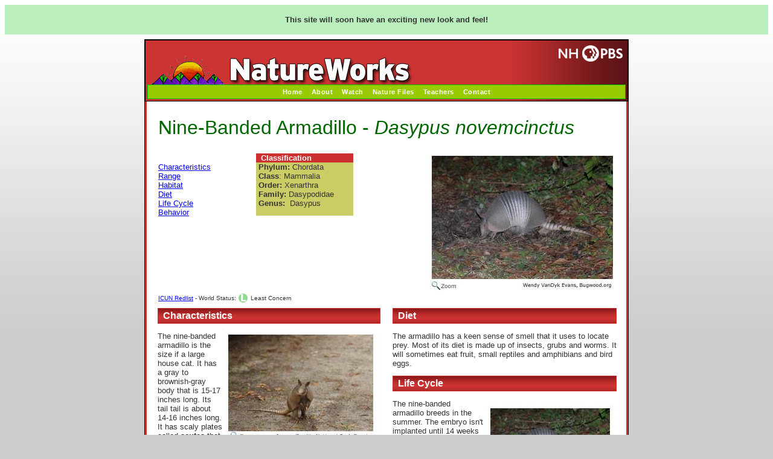

--- FILE ---
content_type: text/html
request_url: http://nhptv.org/natureworks/armadillo.htm
body_size: 22644
content:
<!DOCTYPE html PUBLIC "-//W3C//DTD XHTML 1.0 Transitional//EN" "http://www.w3.org/TR/xhtml1/DTD/xhtml1-transitional.dtd">
<html xmlns="http://www.w3.org/1999/xhtml"><!-- InstanceBegin template="/Templates/NatureWorks.dwt" codeOutsideHTMLIsLocked="false" -->
<head>


<!-- Global site tag (gtag.js) - Google Analytics -->
<script async src="https://www.googletagmanager.com/gtag/js?id=G-6FRK45MR1K"></script>
<script>
  window.dataLayer = window.dataLayer || [];
  function gtag(){dataLayer.push(arguments);}
  gtag('js', new Date());

  gtag('config', 'G-6FRK45MR1K');
</script>
<meta http-equiv="Content-Type" content="text/html; charset=utf-8" />
<!-- InstanceBeginEditable name="doctitle" -->
<title>Nine-Banded Armadillo - Dasypus novemcinctus - NatureWorks</title>
<!-- InstanceEndEditable -->

<meta name="medium" content="Information" />
<link rel="stylesheet" href="/styles/print_nhptv.css" type="text/css" title="NHPTV" media="print" />
<link rel="StyleSheet" href="/natureworks/natureworks.css" type="text/css" media="screen" />
<script type="text/javascript" src="inc_nwjs.js"></script>
<!-- InstanceBeginEditable name="head" -->
<meta name="title" content="Nine-Banded Armadillo - Dasypus novemcinctus - NatureWorks" />
<meta name="Keywords" content="Nine-Banded Armadillo - Dasypus novemcinctus, NatureWorks, animals, nature, mammals, birds, fish, wildlife, north american animals, natural science, k-12 science, science, biology, classroom resources" />
<meta name="Description" content="The nine-banded armadillo is the size if a large house cat. It has a gray to brownish-gray body that is 15-17 inches long. Its tail tail is about 14-16 inches long. It has scaly plates called scutes that cover its head, body and tail. The plates on its shoulders and rumps are large. There are nine (sometimes fewer) narrow, jointed armor bands on its midsection that let it bend. It has a small, pointed head with a long snout; peg-like teeth and large, pointed ears. Its front feet have large, thick, sharp claws that help it dig and burrow. Its underparts are soft. Although is is covered in armor, it does have a little fur on its body. With so little fur, the nine-banded armadillo is very sensitive to temperature. In the winter it is usually active during the warmest part of the day. In the summer it is active at night when it is cooler. If temperatures drop too low, the armadillo can die. - NatureWorks" />
<script>
(function(i,s,o,g,r,a,m){i['GoogleAnalyticsObject']=r;i[r]=i[r]||function(){
(i[r].q=i[r].q||[]).push(arguments)},i[r].l=1*new Date();a=s.createElement(o),
m=s.getElementsByTagName(o)[0];a.async=1;a.src=g;m.parentNode.insertBefore(a,m)
})(window,document,'script','//www.google-analytics.com/analytics.js','ga');
ga('create', 'UA-3161967-1', 'nhptv.org');
ga('require', 'displayfeatures');
ga('send', 'pageview');
</script>
 <script type="text/javascript" src="js/prototype.js"></script>
    <script type="text/javascript" src="js/scriptaculous.js?load=effects,builder"></script>
    <script type="text/javascript" src="js/lightbox.js"></script>
    <link rel="stylesheet" href="css/lightbox.css" type="text/css" media="screen" />
    <!--
.style2 {font-size: x-small}
-->
</style>
    <style type="text/css">
<!--
.birdheader {color: #FFFFFF}
-->
    </style>
    <style type="text/css">
<!--
.style14 {
	font-size: 11px;
	font-weight: bold;
	color: #FFFFFF;
}
.style3 {font-size: x-small}
-->
    </style><!-- InstanceEndEditable --><!-- InstanceEndEditable -->
</head>

<body> <div style="text-align: center; background: #BAEFBD; padding:4px; font-family: 'Gill Sans', 'Gill Sans MT', Helvetica, Arial, 'sans-serif'; font-size: 1.2em; margin: 8px; color: #005812"><p><strong>This site will soon have an exciting  new look and feel!</strong></p></div>
<div align="center">
<div class="page_structure"><div class="head_block"><div class="nw_head_main no_print"> <a href="https://nhpbs.org/"><img src="/images/nhpbs-logo-white.png" alt="New Hampshire PBS" width="106" height="27" hspace="5" vspace="5" border="0" align="right" /></a>
  <a href="/natureworks/"><img SRC="/natureworks/images/nw_top_logo.png" alt="NATUREWORKS!" width=441 height=70 hspace="5" vspace="0" border="0" align="left" /></a>

<br clear="all">
<div class="nw_nav" align="center">
<a href="/natureworks/" title="NatureWorks Home">Home</a>
&nbsp;&nbsp;&nbsp;
<a href="/natureworks/nw2.htm" title="About NatureWorks">About</a>
&nbsp;&nbsp;&nbsp;
<a href="/natureworks/nwep.htm" title="Watch Online">Watch</a>
&nbsp;&nbsp;&nbsp;
<a href="/natureworks/nw4.htm" title="Nature Files">Nature Files</a>
&nbsp;&nbsp;&nbsp;
<a href="/natureworks/nw3.htm" title="Teacher Guide">Teachers</a>
&nbsp;&nbsp;&nbsp;

<a href="mailto:know@nhpbs.org" title="Contact us by Email">Contact</a></div></div>
</div>
<div class="main_block"><!-- InstanceBeginEditable name="Main_body" --><table><tr>
    <td bgcolor="#FFFFFF">
      <table width="760" height="94" align="center" cellspacing="0" ><tr align="left">
          <td colspan="3" valign="top"><h1 align="left">Nine-Banded Armadillo - <em>Dasypus novemcinctus </em></h1></td>
        </tr>
        <tr>
          <td width="318" valign="top"><br />
              <a href="#1">Characteristics</a><br />
              <a href="#2">Range</a><br />
              <a href="#3">Habitat</a><br />
              <a href="#4">Diet</a><br />
              <a href="#6">Life Cycle</a><br />
              <a href="#7">Behavior</a></td>
          <td width="426" valign="top"><table width="161" border="0" cellspacing="0" cellpadding="0">
              <tr>
                <td width="209" bgcolor="#ce3031"><span class="style2"><b>&nbsp;</b>Classification</span></td>
              </tr>
              <tr>
                <td valign="top" bgcolor="#CCCC66">
                  <strong>&nbsp;Phylum:</strong> Chordata <br />
                  <strong>&nbsp;Class</strong>: Mammalia <br />
                  <b>&nbsp;Order:</b> Xenarthra&nbsp; <br />
                  <b>&nbsp;Family:</b> Dasypodidae&nbsp; <br />
                  <b>&nbsp;Genus:</b>&nbsp; Dasypus</b></p></td>
              </tr>
            </table>
            <p><br />
            </p>
            </i></td>
          <td width="426" valign="top"> <a href="/wild/images/armadillo2a.jpg" rel="lightbox" title="The nine-banded armadillo is the size if a large house cat. " image="image1"><img src="/wild/images/armadillo2amed.jpg" alt="Armadillo" width="310" height="229" border="0" align="right" /></a></i><span class="style1"><br />
          </span><br />
          </i>
      <br />
          </i></td>
        </tr>
        <tr>
          <td colspan="2" valign="top"><span class="style3"><a href="http://www.iucnredlist.org/">ICUN Redlist</a> - World Status: <a href="http://www.iucnredlist.org/details/6290/0"><img src="/wild/images/leastconcern.jpg" alt="Least Concern" width="18" height="18" align="absmiddle" /></a> Least Concern</span></td>
          <td valign="top">&nbsp;</td>
        </tr>
      </table>

      <table width="760" height="0" border="0" align="center" cellpadding="0" cellspacing="0" >
      <tr>
        <td width="340" height="700" valign="top"><a name="1" id="1"></a>            <h6> &nbsp;&nbsp;Characteristics<br />
        </h6>
            <p><a href="/wild/images/ninbandedarmadillonps.jpg" rel="lightbox" title="The nine-banded armadillo is the size if a large house cat.  " image="image1"><img src="/wild/images/ninbandedarmadillonpssm.jpg" alt="Armadillo" width="253" height="182" hspace="4" border="0" align="right" /></a>The nine-banded armadillo is the size if a large house cat. It has a gray to brownish-gray body that is 15-17 inches long. Its tail tail is about 14-16 inches long.  It has scaly plates called <b>scutes</b> that cover its head, body and tail.  The plates on its shoulders and rumps are large.            </p>
            <p><a href="/wild/images/ninebandedarmidillonps2.jpg" rel="lightbox" title="With so little fur, the nine-banded armadillo is very sensitive to temperature. " image="image1"><img src="/wild/images/ninebandedarmidillonps2sm.jpg" alt="Armadillo" width="255" height="208" hspace="4" border="0" align="right" /></a>There are nine (sometimes fewer) narrow, jointed armor bands on its midsection that let it bend. It has a small, pointed head with a long snout; peg-like teeth and large, pointed ears. Its front feet have large, thick, sharp claws that help it dig and burrow.  Its underparts are soft. Although is is covered in armor, it does have a little fur on its body.            </p>
            <p>With so little fur, the nine-banded armadillo is very sensitive to temperature. In the winter it is usually active during the warmest part of the day. In the summer it is active at night when it is cooler. If temperatures drop too low, the armadillo can die.            </p>
            <p><a name="2" id="2"></a>            </p>
            <h6> &nbsp;&nbsp;Range </h6>
            <p>The nine-banded armadillo is found in Texas, Oklahoma, Louisiana, and southeast Kansas southeastward to Georgia and most of Florida. In the U.S., the nine-bandd armadillo's range has been expanding to the north, east, and west. It is also found in Mexico, Central America, and South America.            </p>
            <a name="3" id="3"></a>
            <h6> &nbsp;&nbsp;Habitat </h6>
          <p>The nine-banded armadillo can be found in bottomland hardwood forests, scrub and brushlands. It prefers areas with soft soil that it can burrow into. It is usually found near water sources like streams, creeks and water holes.  The armadillo may have more than one burrow.<br />
            <br />
          </p></td>
        <td width="10" height="1" ></td>
        <td width="10" bgcolor="#FFFFFF"></td>
        <td width="340" valign="top"> <a name="4" id="4"></a>
  <h6>&nbsp;&nbsp;Diet</h6>
            <p>The armadillo has a keen sense of smell that it uses to locate prey. Most of its diet is made up of insects, grubs and worms. It will sometimes eat fruit, small reptiles and amphibians and bird eggs.            </p>
            <p><a name="6" id="6"></a>            </p>
            <h6>&nbsp;&nbsp;Life Cycle</h6>
            <p><a href="/wild/images/armadillo2a.jpg" rel="lightbox" title="The nine-banded armadillo breeds in the summer, but the embryo isn't implanted until 14 weeks after mating.  " image="image1"><img src="/wild/images/armadillo2.jpg" alt="Armadillo" width="220" height="168" border="0" align="right" /></a>The nine-banded armadillo breeds in the summer. The embryo isn't implanted until 14 weeks after mating. Females almost always give birth to four identical young, all of the same sex, about four months after the embryo is implanted.  The young are born with their eyes open and are walking within a few hours. Their skin is soft when they are born, but it slowly hardens as they get older. They nurse for about two months but will stay with their mother for a couple of more months.            </p>
            <p><a name="7" id="7"></a>            </p>
            <h6> &nbsp;&nbsp;Behavior</h6>
          <p><a href="/wild/images/armadillo3.jpg" rel="lightbox" title="Some people think that the nine-banded armadillo curls itself into a ball when it is frightened. It doesn't! It usually just runs away.  " image="image1"><img src="/wild/images/armadillo3sm.jpg" alt="Armadillo" width="220" height="161" border="0" align="right" /></a>Some people think that the nine-banded armadillo curls itself into a ball when it is frightened. It doesn't! It usually just runs away. Sometimes, when it is startled, it will jump straight up into the air before taking off running. This behavior can cause it to be hit by cars. When a car approaches, the armadillo may leap up and into the oncoming car's bumper. The armadillo can hold its breath for up to six minutes and it sometimes will cross shallow creeks and streams by walking underwater on the bottom to the other side. It also can inflate its intestines to help it swim across the water.<br />
            <br />
            <br />          
          </p>
          <p><br />
            <br />
            <br />
            <br />
            <br />
            </p>
          <h4 align="right">&nbsp;</h4></td></tr>
    </table>
      <hr align="left" width="100%" size="20" color="#9b9799" />
      <p>&nbsp;</p></td>
  </tr></table>
    
    

    <!-- InstanceEndEditable -->
<br clear="all" />
</div>
<div align="center"><span style="font-size:11px;"><strong>Support for NatureWorks Redesign is provided by:</strong> </span><br><!DOCTYPE html>
<html>
<head>
<meta charset="UTF-8">
<title></title>
<meta name="viewport" content="width=device-width, initial-scale=1">
<meta name="ad.size" content="width=728,height=90">
<script type="text/javascript">
var clickTag = "https://www.eversource.com/content/general/residential/account-billing/manage-bill/about-your-bill/energy-bill-assistance?utm_source=pbs&utm_medium=display&utm_campaign=evs_22_summer-rates&utm_content=pr_display_nh_eng_gen_static"
</script>
<style type="text/css">
	html, body
	{
		margin: 0;
		padding: 0;
	}

	#container
	{
		position: relative;
		top: 0px;
		left: 0px;
		display:none;
		width:728px;
		height:90px;
		/* sq-border-start */
/* sq-border-end */

		background: #FFFFFF;
		overflow:hidden;
	}

	#canvas
	{
		position: absolute;
		top: 0px;
		left: 0px;
		-moz-user-select: none;
	  -webkit-user-select: none;
	  -ms-user-select: none;
	  user-select: none;
		-webkit-tap-highlight-color: rgba(0,0,0,0);
		cursor: pointer;
	}

	/* start custom css **/
	#vid
	{
 	 position: absolute;
 	 right: 0;
	}
	/* end custom css **/
</style>

<script type="text/javascript" src="https://s0.2mdn.net/ads/studio/cached_libs/gsap_3.5.1_min.js"></script>
<script type="text/javascript" src="https://s0.2mdn.net/ads/studio/cached_libs/createjs_2019.11.15_min.js"></script>
<script type="text/javascript" src="https://nhpbs.org/natureworks/eversource/js/plugins.js"></script>
<!-- start jslibs custom -- do not remove -->
	<!-- custom js libs go here -->
<!-- end jslibs custom -- do not remove -->
<script>

var comp,
	lib,
	canvas, 
	stage, 
	exportRoot,
	images;

function onDocumentReady()
{
	var script = document.createElement('script');
	script.onload = onCreateFileLoaded;
	script.src = "https://nhpbs.org/natureworks/eversource/index.js" + ((location.hostname === "localhost" || location.hostname === "127.0.0.1") ? '?'+ new Date().valueOf() : '');
	document.head.appendChild(script);


}

function onCreateFileLoaded() {
	comp = AdobeAn.compositions[Object.keys(AdobeAn.compositions)[0]];
	lib = comp.getLibrary();
	canvas = fromId("canvas");
	images = images||{};

	onCustomDocumentReady();

	if( lib.properties.manifest && lib.properties.manifest.length > 0 )
	{
		var loader = new createjs.LoadQueue(false);
		loader.addEventListener("fileload", handleImageLoad);
		loader.addEventListener("complete", handleLoadComplete);
		loader.loadManifest(lib.properties.manifest);
	}
	else
	{
		handleLoadComplete();
	}
}

function handleImageLoad(evt) 
{
	var images = comp.getImages();
	if(evt && evt.item.type == "image") { images[evt.item.id] = evt.result; }
}

function handleLoadComplete()
{
	createjs.MotionGuidePlugin.install();
	exportRoot = new lib.index();

	canvas.addEventListener('mouseover' , handleRollOverEvent );
	canvas.addEventListener('mouseleave' , handleRollOutEvent );
	canvas.addEventListener('click' , handleClickEvent );

	stage = new lib.Stage(canvas);
	stage.addChild(exportRoot);
	stage.update();
	stage.enableMouseOver();
	createjs.Ticker.framerate = lib.properties.fps;
	createjs.Ticker.addEventListener("tick", function(e){
		if( !e.paused ) stage.update(e);
	});
	

	var ad = new createjs.AdHelper(stage)
		.highDPI(true, 2);
	ad.on("slow" , handleSlowDown );
	ad.on("sleep" , handleSleep );
	ad.on("wake" , handleWake );

	exportRoot.adHelper = ad;
	
	AdobeAn.compositionLoaded(lib.properties.id);
	onCreateJSLoadedAndReady();

	var isResponsive = false;
	//Code to support hidpi screens and responsive scaling.
	if(location.hostname !== "localhost" && location.hostname !== "127.0.0.1" && isResponsive ) {
		AdobeAn.makeResponsive(true,'both',true,1,[canvas,fromId('container')]);
	}
}

/** start custom js -- do not remove **/

var vid,
	timeout,
	observer;

function onCustomDocumentReady()
{
	console.log('%c---------------------------------------------------------------------------\n------------- ANOTHER BANNER BY SQUAREWAVE [squarewave.com] ---------------\n---------------------------------------------------------------------------\n', 'background: #333; color: #8dc63f');
	// canvas is already declared
}

function handleIsInView() {
	if( exportRoot.handleIsInView ) exportRoot.handleIsInView();
}

function handleIsNotInView() {
	if( exportRoot.handleIsInView ) exportRoot.handleIsNotInView();
}

function onCreateJSLoadedAndReady()
{
	var intersectionObserver = new IntersectionObserver(entries => {
		(entries[0].isIntersecting === true) ? handleIsInView() : handleIsNotInView();
	}, { threshold: [0] });

	intersectionObserver.observe( fromId('container') );


	// exportRoot, stage and createjs are ready to go // 
	vid = fromId("vid");
	vid.addEventListener( 'canplaythrough' , onVideoCanPlay );
	vid.addEventListener( 'error' , onAbortVideo );
	vid.addEventListener( 'abort' , onAbortVideo );
	vid.src = vid.dataset.src;
	vid.load();

	timeout = setTimeout( onAbortVideo , 5000 )
}

function onVideoCanPlay(e) {
	console.log('can play through');
	clearTimeout( timeout );
	vid.removeEventListener( 'canplaythrough' , onVideoCanPlay );
	exportRoot.onInit();
 	fromId('container').style.display = "block";
}

function onAbortVideo(e) {
	console.log('video aborted');
	vid.removeEventListener( 'canplaythrough' , onVideoCanPlay );
	vid.removeEventListener( 'error' , onAbortVideo );
	vid.removeEventListener( 'abort' , onAbortVideo );
	vid.src = "";
	vid = null;

	exportRoot.onInit();
	fromId('container').style.display = "block";
}

function handleRollOverEvent(e)
{
	if(exportRoot.onRollOverEvent) exportRoot.onRollOverEvent(e);
}

function handleRollOutEvent(e)
{
	if(exportRoot.onRollOutEvent) exportRoot.onRollOutEvent(e);
}

function handleClickEvent(e)
{
	window.open(window.clickTag,"_blank");
	if(exportRoot.onClickEvent) exportRoot.onClickEvent(e);
}

function handleSlowDown()
{
	if(exportRoot.onSlowDown) exportRoot.onSlowDown();
}

function handleSleep()
{
	if(exportRoot.onSleep) exportRoot.onSleep();
}

function handleWake()
{
	if(exportRoot.onWake) exportRoot.onWake();
}

/** end custom js -- do not remove **/

</script>
</head>
<body> <div style="text-align: center; background: #BAEFBD; padding:4px; font-family: 'Gill Sans', 'Gill Sans MT', Helvetica, Arial, 'sans-serif'; font-size: 1.2em; margin: 8px; color: #005812"><p><strong>This site will soon have an exciting  new look and feel!</strong></p></div>
	<div id="container">
		<video id="vid" 
			data-src="https://dvqtv2rc4xqjr.cloudfront.net/EVS_22_325270_SummerRates/EVS_22_325270_SummerRates-Hands_728x90.mp4" width="274" height="90" playsinline muted >
		</video>
		<canvas tabindex="0" id="canvas" width="1456" height="180"></canvas>
		<!-- start custom html -->
			<!-- custom html goes here -->
		<!-- end custom html -->
	</div>
</body>
</html>
</div><br clear="all">
<div class="footer_block"><table width="100%" border="0" align="center" cellpadding="3" cellspacing="8" id="footer" class="no_print">
<tr><td colspan="3"><h3><strong>Explore the Natural World</strong> - Local &amp; National PBS Video</h3></td></tr>
	<tr valign="top"> 
		<td>		<ul class="footer_link_lists">
						<li><a href="/fish/" target="_blank">Saving New England Fisheries</a></li>
						<li><a href="/birds/">Plight of the Grassland Birds</a></li>
						<li><a href="http://video.nhpbs.org/show/natureworks/" target="_blank">NatureWorks</a></li>
						<li><a href="http://video.nhpbs.org/show/wildlife-journal/" target="_blank">Wildlife Journal</a></li>
						<li><a href="http://video.nhpbs.org/show/wildlife-journal-junior/" target="_blank">Wildlife Journal Jr.</a></li>
						<li><a href="http://video.nhpbs.org/show/windows-wild/" target="_blank">Windows to the Wild</a> </li>
						<li><a href="http://video.nhpbs.org/show/close-natural/" target="_blank">Up Close & Natural</a></li>
				  </ul></td>
					
		<td><ul class="footer_link_lists">
				  <li><a href="http://video.nhpbs.org/show/big-blue-live/" target="_blank">Big Blue Live</a></li>
						<li><a href="http://video.nhpbs.org/show/deep-look/" target="_blank">Deep Look</a></li>
						
						<li><a href="http://video.nhpbs.org/show/gorongosa/" target="_blank">Gorongosa Park</a></li>
						<li><a href="http://video.nhpbs.org/show/nature/" target="_blank">Nature</a></li>
						<li><a href="http://video.nhpbs.org/show/nova/" target="_blank">NOVA</a></li>
						<li><a href="http://video.nhpbs.org/show/saving-the-ocean/" target="_blank">Saving the Ocean</a></li>
						<li><a href="http://video.nhpbs.org/show/supernature-wild-flyers/" target="_blank">SuperNature: Wild Fliers</a></li></ul></td>
					
		<td><ul class="footer_link_lists">
		  <li><a href="https://video.nhpbs.org/show/lighthawk-destination-conservation/">LightHawk: Destination Conservation</a></li>
		  <li><a href="https://video.nhpbs.org/show/eo-wilson-ants-and-men/" target="_blank">E.O. Wilson - Of Ants and Men</a></li>
		  <li><a href="https://video.nhpbs.org/show/earths-natural-wonders/" target="_blank">Earth's Natural Wonders</a></li>
		  <li><a href="https://video.nhpbs.org/show/eons/" target="_blank">Eons</a></li>
		  <li><a href="https://video.nhpbs.org/show/life-reef/" target="_blank">Life on the Reef</a></li>
		  <li><a href="https://video.nhpbs.org/show/your-inner-fish/" target="_blank">Your Inner Fish</a></li>
	    </ul></td>
	</tr></table>
<div align="center" class="foot_contact">
&copy; 2026 New Hampshire PBS<br />

 Durham, NH 03824
&nbsp;&nbsp;&nbsp;
 (603) 868-1100
&nbsp;&nbsp;&nbsp;<br>

	<a href="/feedback/" style="font-weight:100; letter-spacing: 1px; color:#FFF;" target="_blank">themailbox@nhpbs.org</a>
    </div></div>
</div>
</div>
</body>
<!-- InstanceEnd --></html>

--- FILE ---
content_type: text/css
request_url: http://nhptv.org/natureworks/natureworks.css
body_size: 14913
content:


body,p, li {font: 11px verdana, arial, sans-serif; color:#333;}
td{
text-align:left;

}

body {background-color: #CCCCCC; background-image:url(/natureworks/images/page_gradbg.jpg); background-repeat:repeat-x; margin:4px;}
.ad_block{padding:10px 20px; border-left:3px solid #CC3333; border-right:3px solid #CC3333; font-family:Verdana, Geneva, sans-serif; text-align:left;}

.page_structure{
	width:800px;
	position:relative; 
	background-color:#FFF; border:solid 1px #000;
	}
.head_block{ background-color:#CC3333; }

.main_block{padding:0px 15px; background-color:#FFF; border-right:3px solid #CC3333; border-left:3px solid #CC3333;}

.right_col{width:180px; float:right;}

.footer_block{margin:0px 0px 0px 0px; background-color:#333; border:3px solid #CC3333; padding:4px;}

.nw_nav{ 
background-color:#99CC00; 
border:thin solid #0C0;
padding:5px;
	}
.nw_nav a{ 
  font-family:Verdana, Geneva, sans-serif;
  font-weight:bolder;
  font-size:11px;
  letter-spacing:.5px;
	}
.nw_nav a:link{
	color:#FFF;
	text-decoration:none;
}
.nw_nav  a:visited{
	color:#FFF;
	text-decoration:none;
}
.nw_nav  a:active{ 	
color:#FFF;
}

.nw_nav  a:hover{ 	
color:#060;
}
.nw_head_main{
	 padding:3px; background-color:#CC3333; border:1px solid #000; text-align:left;
	 background-image:url(/natureworks/images/head_gradbg.jpg); background-repeat:repeat-y; background-position:right;
	 }
#footer .footer_link_lists{text-align:left; margin:0px; padding:0px; width:150px; vertical-align:top; }
#footer ul.footer_link_lists{text-align:left; margin:0px; padding:0px; width:150px; vertical-align:top; white-space:nowrap; overflow:visible; float:left; clear:left; }
#footer ul.footer_link_lists li{ border-bottom:dotted 1px #CCC; padding:5px 3px 5px 3px; vertical-align:top; margin:0px 0px 0px 0px; list-style-position: inside; height:15px; list-style-type:none;}
#footer ul.footer_link_lists a{color:#fff; position:relative; font-weight:lighter; font-size:11px; text-decoration:none;}
#footer ul.footer_link_lists a:hover{color:#CCC; position:relative; font-weight:lighter; font-size:11px; text-decoration:none;}
.bottom_dotted{ border-bottom:dotted 1px #CCC;}
#footer h6 { font-size:12px; padding:5px; font-weight:100;}
.foot_contact{ font-size: 12px; font-weight:100; color:#FFF; text-align: center; letter-spacing: 1px;}


form {margin: 0; padding: 0;}
table, map {margin: 0; padding: 0;}

h1 {font: 400 32px geneva, Arial, Helvetica, sans-serif; color:#060;}
h2 {font: 600 14px geneva, Arial, Helvetica, sans-serif; color:#ffffff; background-color:#ce3031; padding:3px 1px; background-image:url(/natureworks/images/h6_gradbg.jpg); background-repeat:repeat-x; border:solid 1px #CC3333;}
h3 {font: 900 14px Geneva, Arial, Helvetica, sans-serif; color:#060;}
h4 {font: 300 9px Geneva, Arial, Helvetica, sans-serif; color:#333;}
h5 {font: 600 20px Geneva, arial, Helvetica, sans-serif; color:#ffffff; background-color:#ce3031; padding:3px 0px; margin:6px 0px 3px 0px; background-image:url(/natureworks/images/h6_gradbg.jpg); background-repeat:repeat-x; border:solid 1px #CC3333;}
h6 {font: 600 16px Geneva, arial, Helvetica, sans-serif; color:#ffffff; background-color:#ce3031; padding:3px 0px; margin:6px 0px 3px 0px; background-image:url(/natureworks/images/h6_gradbg.jpg); background-repeat:repeat-x; border:solid 1px #CC3333;}
b, strong {font-weight: 900;}
/*
a:link, a:visited {font: 300 color:#000099; text-decoration: none;font-weight: normal;}
a:hover { color: #660099; text-decoration:underline;font-weight: normal;}
a:link, a:visited {color: #000099; text-decoration: underline;}
a:hover {color: #666666; text-decoration: underline;}
a.h2:link, a.h2:visited {color:#006; text-decoration:none;}
a.h2:hover {color:#900; text-decoration: none;}

a.programs:link, a.programs:visited {color:#fff; text-decoration:none;}
a.programs:hover {color:#c30; text-decoration:none;}

a.tv:link, a.tv:visited {color:#fff; text-decoration:none;}
a.tv:hover {color:#3c0; text-decoration:none;}

a.about:link, a.about:visited {color:#fff; text-decoration:none;}
a.about:hover {color:#09f; text-decoration:none;}

a.support:link, a.support:visited {color:#fff; text-decoration:none;}
a.support:hover {color:#cc66cc; text-decoration:none;}
*/
p {font-size: 13px; font-family: Verdana, Arial, Helvetica, sans-serif; color: #333; font-weight: normal;}
td {font-size: 13px; font-family: Verdana, Arial, Helvetica, sans-serif; color: #333; font-weight: normal;}


.tiny {font: 10px/normal Arial, Helvetica, sans-serif;}
.tinyhigh {font: bold 11px/100% Arial, Helvetica, sans-serif; color: #333399;}
b, strong {font-weight: 900;}
.topPick {font: 11px verdana, arial, sans-serif; color:#333;}
.fineprint {font: 9px/normal Arial, Helvetica, sans-serif;}


.white_underline {color: #fff;}
a.white_underline:link, a.white_underline:visited, a.white_underline:hover, a.white_underline:link, a.white_underline:visited, a.white_underline:hover {color:#fff; text-decoration:underline;}

.white {color: #fff;}
a.white:link, a.white:visited {color:#fff; text-decoration:none;}
a.white:hover {color:#fff; text-decoration:underline;}
a.whiteu:link, a.whiteu:visited, a.whiteu:hover {color:#fff; text-decoration:underline;}

.high {font-weight: bold; color: #006;}

.highw {font-weight: bold; color: #fff;}

a.nav:link, a.nav:visited {color:#fff; text-decoration:none;}
a.nav:hover {color:#fc0; text-decoration:none;}

#header_r {border-right: 1px solid #000;}
#header_l {border-left: 1px solid #000;}
#contentTable {border-right: 1px solid #000; border-left: 1px solid #000;}
#topRow {font-size: 11px; text-align:right; margin-right: 10px; background-image:  url(/images/common/headerBannertop.jpg); background-repeat: no-repeat; border-left: 1px solid #000000; border-right: 1px solid #000000;}
#outlookTopRow {font-size: 11px; text-align:right; margin-right: 10px; background-image:  url(/outlook/images/banner_outlook_06_01.jpg); background-repeat: no-repeat;  border-left: 1px solid #000000; border-right: 1px solid #000000;}
#knTopRow {font-size: 11px; text-align:right; margin-right: 10px; background-image:  url(/images/common/banner_knTop.jpg); background-repeat: no-repeat; border-left: 1px solid #000; border-right: 1px solid #000000;}


#hotpicks {margin-right: 0px; background-image:  url(/images/common/hilites_bg.gif); background-repeat: repeat-x;}
#globalNavRow {margin-right: 0px;}

#featured {margin: 5px 5px 0px 5px;}
#btmleft {margin: 5px 5px 0px 5px;}

#newatnhptv {margin-left: 5px; margin-right:5px;}
#education {margin-left: 5px; margin-right:5px;}
#kids {margin-left: 5px; margin-right:5px;}

#maincontent {margin-left: 10px; margin-right:5px; border-right: 1px solid #000; border-left: 1px solid #000;}

#innerside {
	margin-right:5px;
	margin-bottom: 5px;
	border: 1px dotted gray;
	padding: 3px;
}

#innersideNHO {margin-right:5px; margin-bottom: 5px; border-right: 1px dotted gray; background-color: #D9EDFF;}

#insideright {margin: 0px 5px 5px 5px; color:#039;}
.insideright {color:#039;}

#webcasts {margin: 5px 5px 5px 5px;}

#ontonight {margin: 0px 5px 5px 5px;}

#outlook {margin-left: 3px; margin-right:3px; margin-top: 2px; margin-bottom: 4px;}
#wildlife {margin-left: 3px; margin-right:3px; margin-top: 2px; margin-bottom: 4px; color: #ffffff;}

.grey {color: #333333;}

#outlook2 {margin-left: 5px; margin-right:5px; border: 1px solid #006; }

#wj {background-image:  url(/images/common/wj_background.gif); background-repeat: repeat-x;}

.nhoWjText {margin: 0px 5px 5px 5px; color: #fff;}


.blue {color: #333399;}
#left {margin-left: 10px;}

.sched {font: bold 11px/13px verdana, arial, sans-serif; color: #ffffff;}
.time {font: bold 11px/13px verdana, arial, sans-serif; color: red;}

.ahem {display: none; color: #ffffff;}
.search {height:18px; margin:0px 0px 0px 0px; padding:0px;  font:10px verdana, sans-serif;}

#nav {
	color: #000;
	padding: 3px;
	}

#nav ul {
	padding-left: 0;
	border: none;
	} 

#nav ul li {
	padding: 3px 15px;
	border: none;
	list-style: none;
	}

.req_red {
	font-size: 10px;
	color: #FF0000;
	right: 300px;
}
.fade {
	color: #999999;
}

#pressnav a:link, #pressnav a:visited {
	text-decoration:none;
	font-weight: 900;
	color:#000066;
}

#pressnav a:hover {
	color:#006699;
	text-decoration:underline;
}

#pressnav {
	background-color:#f2f2f2;
	width: 150px;
	border:1px solid #333333;
	padding-top:3px;
	}
.buttonover {  
	font: normal 12px verdana, Arial, Helvetica, sans-serif; 
	color: #f2f2f2; 
	background-color: #000066; 
	border: 1px #333333 solid; 
	height: 24px; 
	width: 150px; 
	margin: 0px 1px 0px 0px;
	text-align: left;
}

.buttonup { 
	font: normal 12px verdana, sans-serif; 
	color: #333333; 
	background-color: #f2f2f2; 
	border: 1px #cccccc solid; 
	height: 24px; 
	width: 150px; 
	margin: 0px 1px 0px 0px;
	text-align: left;

}


.buttonover2 {  
	font: normal 12px verdana, Arial, Helvetica, sans-serif; 
	color: #f2f2f2; 
	background-color: #000066; 
	border: 1px #333333 solid; 
	height: 24px; 
	width: 124px; 
	margin: 0px 1px 0px 0px;
	text-align: left;
}

.buttonup2 { 
	font: normal 12px verdana, sans-serif; 
	color: #333333; 
	background-color: #f2f2f2; 
	border: 1px #cccccc solid; 
	height: 24px; 
	width: 124px; 
	margin: 0px 1px 0px 0px;
	text-align: left;

}

.buttonover3 {  
	font: normal 12px verdana, Arial, Helvetica, sans-serif; 
	color: #f2f2f2; 
	background-color: #000066; 
	border: 1px #333333 solid; 
	height: 24px; 
	width: 110px; 
	margin: 0px 1px 0px 0px;
	text-align: center;
}

.buttonup3 { 
	font: normal 12px verdana, sans-serif; 
	color: #333333; 
	background-color: #f2f2f2; 
	border: 1px #cccccc solid; 
	height: 24px; 
	width: 110px; 
	margin: 0px 1px 0px 0px;
	text-align: center;

}

.buttonover4 {  
	font: normal 12px verdana, Arial, Helvetica, sans-serif; 
	color: #f2f2f2; 
	background-color: #000066; 
	border: 1px #333333 solid; 
	height: 24px; 
	width: 70px; 
	margin: 0px 1px 0px 0px;
	text-align: center;
}

.buttonup4 { 
	font: normal 12px verdana, sans-serif; 
	color: #333333; 
	background-color: #f2f2f2; 
	border: 1px #cccccc solid; 
	height: 24px; 
	width: 70px; 
	margin: 0px 1px 0px 0px;
	text-align: center;

}
#topPick {border:1px solid #f2f2f2;}

#local_prod {
	background-color: #EDEDF4;
}

#proom_nav h3 {
	font-family: Verdana, Arial, Helvetica, sans-serif;
	font-style: normal;
	font-weight: bold;
	margin-bottom: 3px;
	text-align: center;
	text-transform: uppercase;
}
#proom_nav p {
	font-family: Verdana, Arial, Helvetica, sans-serif;
	font-size: 10px;
	color: #000066;
	text-align: left;
}

#proom_nav ul {
	margin-left: 0px;
	padding-left: 0px;
	list-style-type: none;
	margin-top: 0px;
	text-align: left;
}
#proom_nav p {
	margin-top: 0px;
}
#proom_nav li {
	list-style-type: none;
	margin-bottom: 4px;
	margin-left: 0px;
	padding-left: 0px;
}
#proom_nav a:link {
	text-decoration: none;
}
#proom_nav a:active {
	text-decoration: none;
}
#proom_nav a:visited {
	text-decoration: none;
}
#proom_nav a:hover {
	text-decoration: underline;
}

#local_prod h3 {
	font-family: Verdana, Arial, Helvetica, sans-serif;
	font-style: normal;
	font-weight: bold;
	margin-bottom: 3px;
	text-align: center;
	text-transform: uppercase;
	color: #003399;
}
#local_prod a:link {
	text-decoration: none;
}
#local_prod a:active {
	text-decoration: none;
}
#local_prod a:visited {
	text-decoration: none;
}
#local_prod a:hover {
	text-decoration: underline;
}
#outlookBox {
	border: 1px solid #000033;
}
#outlookLogo {
	background-color: #0638AB;
	display: block;
}
#wjBox {
	border: 1px solid #663300;
}
#wjLogo {
	background-color: #663300;
	display: block;
}
#window2wild {
	border: 1px solid #006600;
}
#window2wildLogo {
	background-color: #006600;
	display: block;
}
#gscBox {
	border: 1px solid #000000;
}
#gscLogo {
	background-color: #000000;
	display: block;
}
#hockeyBox {
	border: 1px solid #000099;
}
#hockeyLogo {
	background-color: #000099;
	display: block;
}
#crossroadsBox {
	border: 1px solid #FFCC00;
}
#crossroadsLogo {
	background-color: #FFCC00;
	display: block;
}
#nwBox {
	border: 1px solid #cc3333;
}
#spBox {
	border: 1px solid #aeb89d;;
}
#ipBox {
	border: 1px solid #90857f;;
}


#prodNav ul {
	margin-left: 3px;
	list-style-type: disc;
	margin-top: 0px;
}
#prodNav li {
	margin-bottom: 4px;
}
#prodNav a:link {
	text-decoration: none;
}
#prodNav a:active {
	text-decoration: none;
}
#prodNav a:visited {
	text-decoration: none;
}
#prodNav a:hover {
	text-decoration: underline;
}
.BigText {
	font-family: Verdana, Arial, Helvetica, sans-serif;
	font-size: 15px;
	color:#FF6600;
	margin:0 0 0 0;
	font-weight: bold;
}
#on_now a:link, #on_now a:visited{
font:Verdana, Arial, Helvetica, sans-serif;
font-size:9px;
color:#0000CC;
text-decoration:none;
}
#on_now a:hover{
font:Verdana, Arial, Helvetica, sans-serif;
font-size:9px;
color:#999999;
text-decoration:none;
}
.showTime{
font:Verdana, Arial, Helvetica, sans-serif;
font-size:9px;
text-decoration:none;
}
.livefitLI {
	list-style-position: outside;
	list-style-type: disc;
	margin-top: 0px;
	padding-top: 0px;
}
.livefitLInone {
	list-style-position: outside;
	list-style-type: none;
	margin-left: 0px;
	padding-left: 0px;
}
 

#liveFitSponsors p {margin:0; padding:0;}

#liveFitSponsors img {margin:0; padding:0;}

#outlookSide {
	border-right-width: 1px;
	border-right-style: solid;
	border-right-color: #003399;
}

#outlookSide p {margin: 10px 15px 0px;}

#livefitContent p {
	font-size: 13px;
	margin: 5px 5px 0 5px;
	padding: 5px;
}

#livefitContent ul {
		list-style-image: url(https://nhpbs.org/livefitnh/images/blt_red.gif);
		list-style-type: circle;
		margin-top:0;
		margin-bottom:0;
}

#livefitContent li {
	font-size: 13px;
		margin: 2px 1px 2px 1px;
		padding: 1px;
}
#livefitContent h2, #livefitContent h1{
margin-top:0;
margin-bottom:0;
}
.fine_print{
font:Verdana, Arial, Helvetica, sans-serif;
font-size:9px;

}

.livefitBold {
	font-weight: bold;
	color: #003399;
}
#liveFitSponsors {
	border-right-width: 1px;
	border-left-width: 1px;
	border-right-style: solid;
	border-left-style: solid;
	border-right-color: #000000;
	border-left-color: #000000;
}
#livefitContent {
	background-image: url();
	background-repeat: no-repeat;
}

#challengeBtn img {margin-right: 5px;}


#main_content_format{
padding-left:5px;
padding-right:5px;
}


#nw_mainbody{
padding-left:20px;
padding-right:20px;
}

.style2{
color:#FFFFFF;
font-weight:bolder;
margin:4px;

}
*/

--- FILE ---
content_type: text/css
request_url: http://nhptv.org/styles/print_nhptv.css
body_size: 2396
content:
@charset "utf-8";
/* CSS Document */
html
{width: 100%;
margin: 0;
padding:0;
background-color: #FFFFFF;
color:#000000;
}

body
{
font-size:11pt;
font-family:Georgia, "Times New Roman", Times, serif;
width: 100%;
margin: 0;
padding:0;
float: none;
text-align:left;
background-color: #FFFFFF;
color:#000000;
overflow:visible;
vertical-align:top;
width: 100%;

}
table
{
font-size:11pt;
font-family:Georgia, "Times New Roman", Times, serif;
width: 100%;
margin: 5 0 0 0;
padding:0;
float: none;
text-align:left;
background-color: #FFFFFF;
color:#000000;
overflow:visible;
page-break-inside: avoid;

}



p, div, ul, li 
{font-size:11pt;
font-family:Georgia, "Times New Roman", Times, serif;
margin: 1 0 0 0;
padding:0;
float: none;
text-align:left;
background-color: #FFFFFF;
color:#000000;
overflow:visible;

}

td
{
text-align:left;
background-color: #FFFFFF;
color:#000000;
font-size:11pt;
font-family:Georgia, "Times New Roman", Times, serif;
margin: 5 0 0 0;
padding:0;
vertical-align:top;
}

a:link, a:visited, a:active, a:hover
{
text-decoration:underline;
color:#333333;
font-weight:bold;
font-size:11pt;
font-family:Georgia, "Times New Roman", Times, serif;
}

h1
{
font-size:14pt;
font-weight:bolder;
margin:0;
padding:0;
}

h2, h3, h4, h5, h6
{
font-size:12pt;
font-weight:bolder;
margin:0;
padding:0;
}

.no_print, .leftnav_green, .about_leftnav, .prg_highlights, #site-header-box
{
visibility: hidden;
display:none;
}

.footer_bottom img
{
visibility: hidden;
display:none;
}

.printable{visibility:visible;}

.gridPrintable, .gridProgramName{
background-color:#FFFFFF;
color:#000000;
font-size: 6pt;
padding:0;
margin:0;

}

.gridPrintable_head{
font-weight:bolder;
background-color:#FFFFFF;
color:#000000;
padding:0;
margin:0;

}
.timeDrop
{
padding:0px;
margin:0px;
}

.timeCol{
font-weight:bolder;
background-color:#FFFFFF;
color:#000000;
padding:0;
margin:0;
border-top:thin solid #195BA5;
}

.progDiv{
border-top:thin solid #195BA5;
padding:0px;
margin:0px;
}
.about_print{
	padding:14px;
	
	}
	
	
#recruit_sources td, #recruit_sources td div, #recruit_sources td p{
	font-size:9px;
	margin:0px;
	padding:0px;
	}
#eeo_outreach, #eeo_outreach h2, #eeo_outreach p, #eeo_outreach div, #eeo_outreach a {
	font-size:6pt;
	}
	

--- FILE ---
content_type: application/javascript
request_url: https://nhpbs.org/natureworks/eversource/index.js
body_size: 58962
content:
(function (cjs, an) {

var p; // shortcut to reference prototypes
var lib={};var ss={};var img={};
lib.ssMetadata = [];


(lib.AnMovieClip = function(){
	this.actionFrames = [];
	this.ignorePause = false;
	this.gotoAndPlay = function(positionOrLabel){
		cjs.MovieClip.prototype.gotoAndPlay.call(this,positionOrLabel);
	}
	this.play = function(){
		cjs.MovieClip.prototype.play.call(this);
	}
	this.gotoAndStop = function(positionOrLabel){
		cjs.MovieClip.prototype.gotoAndStop.call(this,positionOrLabel);
	}
	this.stop = function(){
		cjs.MovieClip.prototype.stop.call(this);
	}
}).prototype = p = new cjs.MovieClip();
// symbols:



(lib.backup = function() {
	this.initialize(img.backup);
}).prototype = p = new cjs.Bitmap();
p.nominalBounds = new cjs.Rectangle(0,0,548,180);


(lib.dot = function() {
	this.initialize(img.dot);
}).prototype = p = new cjs.Bitmap();
p.nominalBounds = new cjs.Rectangle(0,0,1,1);// helper functions:

function mc_symbol_clone() {
	var clone = this._cloneProps(new this.constructor(this.mode, this.startPosition, this.loop, this.reversed));
	clone.gotoAndStop(this.currentFrame);
	clone.paused = this.paused;
	clone.framerate = this.framerate;
	return clone;
}

function getMCSymbolPrototype(symbol, nominalBounds, frameBounds) {
	var prototype = cjs.extend(symbol, cjs.MovieClip);
	prototype.clone = mc_symbol_clone;
	prototype.nominalBounds = nominalBounds;
	prototype.frameBounds = frameBounds;
	return prototype;
	}


(lib.Symbol4 = function(mode,startPosition,loop,reversed) {
if (loop == null) { loop = true; }
if (reversed == null) { reversed = false; }
	var props = new Object();
	props.mode = mode;
	props.startPosition = startPosition;
	props.labels = {};
	props.loop = loop;
	props.reversed = reversed;
	cjs.MovieClip.apply(this,[props]);

	// Layer_1
	this.shape = new cjs.Shape();
	this.shape.graphics.f("#00B140").s().p("AggAfQgNgMAAgTQAAgSANgMQAMgMAUgBQAVABANAMQAMAMAAASQAAATgMAMQgNAMgVABQgUgBgMgMg");
	this.shape.setTransform(885.4,40.775);

	this.shape_1 = new cjs.Shape();
	this.shape_1.graphics.f("#00B140").s().p("AgqCXIAAktIBVAAIAAEtg");
	this.shape_1.setTransform(872.125,29.65);

	this.shape_2 = new cjs.Shape();
	this.shape_2.graphics.f("#00B140").s().p("AgqCXIAAktIBVAAIAAEtg");
	this.shape_2.setTransform(859.225,29.65);

	this.shape_3 = new cjs.Shape();
	this.shape_3.graphics.f("#00B140").s().p("AgqCgIAAjdIBUAAIAADdgAgfhWQgNgKAAgUQAAgUANgLQALgMAUAAQAUAAAMAMQANALAAAUQAAAUgNAKQgMAMgUAAQgUAAgLgMg");
	this.shape_3.setTransform(846.35,28.75);

	this.shape_4 = new cjs.Shape();
	this.shape_4.graphics.f("#00B140").s().p("[base64]");
	this.shape_4.setTransform(826.8,29.875);

	this.shape_5 = new cjs.Shape();
	this.shape_5.graphics.f("#00B140").s().p("AhRBxIAAjcIBRAAIAEAgQAFgJAIgJQAJgIAMgFQAMgGAOAAIAOABIAEABIgKBQIgGgCQgGgBgJAAQgSAAgMAKQgMAKgFAUIAABqg");
	this.shape_5.setTransform(796.225,33.4);

	this.shape_6 = new cjs.Shape();
	this.shape_6.graphics.f("#00B140").s().p("AhSBmQgQgMgHgUQgHgUAAgaIAAiIIBWAAIAAB6QgBAPAHAJQAGAJAOgBQALABAFgFQAGgFACgGQADgHABgHIAAh9IBVAAIAADdIhQAAIgFggQgHAJgIAIQgJAIgLAGQgMAFgQAAQgeAAgRgLg");
	this.shape_6.setTransform(772.4483,33.85);

	this.shape_7 = new cjs.Shape();
	this.shape_7.graphics.f("#00B140").s().p("Ag/[base64]");
	this.shape_7.setTransform(746.175,33.625);

	this.shape_8 = new cjs.Shape();
	this.shape_8.graphics.f("#00B140").s().p("AgqCWQgWAAgPgDQgPgDgJgDIgIgDIARg+IAJADQAIADAJABQAIAAAFgDQAFgDACgIIACgHIhSjTIBdAAIAlCIIAliIIBaAAIhUDaQgMAhgNASQgMARgOAHQgOAGgUAAIgCAAg");
	this.shape_8.setTransform(721.25,37.5768);

	this.shape_9 = new cjs.Shape();
	this.shape_9.graphics.f("#00B140").s().p("[base64]");
	this.shape_9.setTransform(688.5,33.625);

	this.shape_10 = new cjs.Shape();
	this.shape_10.graphics.f("#00B140").s().p("[base64]");
	this.shape_10.setTransform(662.1542,37.3515);

	this.shape_11 = new cjs.Shape();
	this.shape_11.graphics.f("#00B140").s().p("[base64]");
	this.shape_11.setTransform(636.825,33.625);

	this.shape_12 = new cjs.Shape();
	this.shape_12.graphics.f("#00B140").s().p("AAdBxIAAh5QAAgPgGgJQgGgKgPAAQgJABgGAEQgHAFgDAGIgFAOIAAB9IhVAAIAAjcIBRAAIAEAeQAHgIAJgJQAKgHALgFQAMgGARAAQAdAAARALQARAMAHAUQAHATgBAaIAACJg");
	this.shape_12.setTransform(610.8767,33.4);

	this.shape_13 = new cjs.Shape();
	this.shape_13.graphics.f("#00B140").s().p("[base64]");
	this.shape_13.setTransform(584.925,33.625);

	this.shape_14 = new cjs.Shape();
	this.shape_14.graphics.f("#00B140").s().p("[base64]");
	this.shape_14.setTransform(552.55,33.4);

	this.shape_15 = new cjs.Shape();
	this.shape_15.graphics.f("#00B140").s().p("AhSBmQgQgMgHgUQgHgUAAgaIAAiIIBWAAIAAB6QgBAPAHAJQAGAJAOgBQALABAFgFQAGgFACgGQADgHABgHIAAh9IBVAAIAADdIhQAAIgFggQgHAJgIAIQgJAIgLAGQgMAFgQAAQgeAAgRgLg");
	this.shape_15.setTransform(511.3483,33.85);

	this.shape_16 = new cjs.Shape();
	this.shape_16.graphics.f("#00B140").s().p("Ag/[base64]");
	this.shape_16.setTransform(485.075,33.625);

	this.shape_17 = new cjs.Shape();
	this.shape_17.graphics.f("#00B140").s().p("AgqCWQgWAAgPgDQgPgDgJgDIgIgDIARg+IAJADQAIADAJABQAIAAAFgDQAFgDACgIIACgHIhSjTIBdAAIAlCIIAliIIBaAAIhUDaQgNAhgMASQgMARgOAHQgOAGgUAAIgCAAg");
	this.shape_17.setTransform(460.25,37.5768);

	this.shape_18 = new cjs.Shape();
	this.shape_18.graphics.f("#00B140").s().p("[base64]");
	this.shape_18.setTransform(426.6,37.125);

	this.shape_19 = new cjs.Shape();
	this.shape_19.graphics.f("#00B140").s().p("AgqCXIAAktIBVAAIAAEtg");
	this.shape_19.setTransform(405.725,29.65);

	this.shape_20 = new cjs.Shape();
	this.shape_20.graphics.f("#00B140").s().p("[base64]");
	this.shape_20.setTransform(387.1,33.625);

	this.shape_21 = new cjs.Shape();
	this.shape_21.graphics.f("#00B140").s().p("AAdCXIAAh7QAAgPgGgJQgGgIgPgBQgJABgGAEQgHAEgDAGIgFAPIAAB+IhVAAIAAktIBVAAIAABvQAHgJAJgIQAKgIALgFQAMgGARABQAdgBARAMQARALAHAUQAHAUgBAYIAACLg");
	this.shape_21.setTransform(361.3767,29.65);

	this.shape_22 = new cjs.Shape();
	this.shape_22.graphics.f("#00B140").s().p("Ag/[base64]");
	this.shape_22.setTransform(327.075,33.625);

	this.shape_23 = new cjs.Shape();
	this.shape_23.graphics.f("#00B140").s().p("AgJCIQgPgEgKgJQgLgKgFgOQgEgNAAgRIAAheIgdAAIAAg8IAdAAIAEg1IBQAAIAAA1IAzAAIAAA8IgzAAIAABMIABALIAEAHQADACAFABIAMABIAMgBIAJgBIAIA8QgLADgRACQgRAEgRAAQgRAAgOgEg");
	this.shape_23.setTransform(305.2,31.2);

	this.shape_24 = new cjs.Shape();
	this.shape_24.graphics.f("#00B140").s().p("[base64]");
	this.shape_24.setTransform(277.8,33.625);

	this.shape_25 = new cjs.Shape();
	this.shape_25.graphics.f("#00B140").s().p("AgqCXIAAktIBVAAIAAEtg");
	this.shape_25.setTransform(260.825,29.65);

	this.shape_26 = new cjs.Shape();
	this.shape_26.graphics.f("#00B140").s().p("Ag/[base64]");
	this.shape_26.setTransform(241.375,33.625);

	this.shape_27 = new cjs.Shape();
	this.shape_27.graphics.f("#00B140").s().p("Ag/[base64]");
	this.shape_27.setTransform(215.275,33.625);

	this.shape_28 = new cjs.Shape();
	this.shape_28.graphics.f("#00B140").s().p("AgJCIQgPgEgKgJQgLgKgFgOQgEgNAAgRIAAheIgdAAIAAg8IAdAAIAEg1IBRAAIAAA1IAyAAIAAA8IgyAAIAABMIABALIADAHQADACAFABIALABIANgBIAKgBIAHA8QgMADgQACQgRAEgRAAQgRAAgOgEg");
	this.shape_28.setTransform(193.4,31.2);

	this.shape_29 = new cjs.Shape();
	this.shape_29.graphics.f("#00B140").s().p("[base64]");
	this.shape_29.setTransform(162.475,29.875);

	this.shape_30 = new cjs.Shape();
	this.shape_30.graphics.f("#00B140").s().p("AAdBxIAAh5QAAgPgGgJQgGgKgPAAQgJABgGAEQgHAFgDAGIgFAOIAAB9IhVAAIAAjcIBRAAIAEAeQAHgIAJgJQAKgHALgFQAMgGARAAQAdAAARALQARAMAHAUQAHATgBAaIAACJg");
	this.shape_30.setTransform(135.9767,33.4);

	this.shape_31 = new cjs.Shape();
	this.shape_31.graphics.f("#00B140").s().p("[base64]");
	this.shape_31.setTransform(110.025,33.625);

	this.shape_32 = new cjs.Shape();
	this.shape_32.graphics.f("#00B140").s().p("[base64]");
	this.shape_32.setTransform(78.9,33.625);

	this.shape_33 = new cjs.Shape();
	this.shape_33.graphics.f("#00B140").s().p("[base64]");
	this.shape_33.setTransform(55.3,37.125);

	this.shape_34 = new cjs.Shape();
	this.shape_34.graphics.f("#00B140").s().p("AgqCgIAAjdIBVAAIAADdgAgfhWQgNgKAAgUQAAgUANgLQAMgMATAAQAUAAANAMQAMALAAAUQAAAUgMAKQgNAMgUAAQgTAAgMgMg");
	this.shape_34.setTransform(34.45,28.75);

	this.shape_35 = new cjs.Shape();
	this.shape_35.graphics.f("#00B140").s().p("AgrCSIAAjfIhKAAIAAhEIDrAAIAABEIhKAAIAADfg");
	this.shape_35.setTransform(16.05,30.1);

	this.timeline.addTween(cjs.Tween.get({}).to({state:[{t:this.shape_35},{t:this.shape_34},{t:this.shape_33},{t:this.shape_32},{t:this.shape_31},{t:this.shape_30},{t:this.shape_29},{t:this.shape_28},{t:this.shape_27},{t:this.shape_26},{t:this.shape_25},{t:this.shape_24},{t:this.shape_23},{t:this.shape_22},{t:this.shape_21},{t:this.shape_20},{t:this.shape_19},{t:this.shape_18},{t:this.shape_17},{t:this.shape_16},{t:this.shape_15},{t:this.shape_14},{t:this.shape_13},{t:this.shape_12},{t:this.shape_11},{t:this.shape_10},{t:this.shape_9},{t:this.shape_8},{t:this.shape_7},{t:this.shape_6},{t:this.shape_5},{t:this.shape_4},{t:this.shape_3},{t:this.shape_2},{t:this.shape_1},{t:this.shape}]}).wait(1));

	this._renderFirstFrame();

}).prototype = getMCSymbolPrototype(lib.Symbol4, new cjs.Rectangle(0,0,896.6,57.4), null);


(lib.Symbol3 = function(mode,startPosition,loop,reversed) {
if (loop == null) { loop = true; }
if (reversed == null) { reversed = false; }
	var props = new Object();
	props.mode = mode;
	props.startPosition = startPosition;
	props.labels = {};
	props.loop = loop;
	props.reversed = reversed;
	cjs.MovieClip.apply(this,[props]);

	// Layer_1
	this.shape = new cjs.Shape();
	this.shape.graphics.f("#00B140").s().p("AggAfQgNgMAAgTQAAgSANgMQAMgMAUgBQAVABAMAMQANAMAAASQAAATgNAMQgMAMgVABQgUgBgMgMg");
	this.shape.setTransform(336.5,40.775);

	this.shape_1 = new cjs.Shape();
	this.shape_1.graphics.f("#00B140").s().p("[base64]");
	this.shape_1.setTransform(316.6,37.125);

	this.shape_2 = new cjs.Shape();
	this.shape_2.graphics.f("#00B140").s().p("AgqCXIAAktIBVAAIAAEtg");
	this.shape_2.setTransform(295.725,29.65);

	this.shape_3 = new cjs.Shape();
	this.shape_3.graphics.f("#00B140").s().p("[base64]");
	this.shape_3.setTransform(277.1,33.625);

	this.shape_4 = new cjs.Shape();
	this.shape_4.graphics.f("#00B140").s().p("AAdCXIAAh7QAAgPgGgJQgGgIgPgBQgJABgGAEQgHAEgDAGIgFAPIAAB+IhVAAIAAktIBVAAIAABvQAHgJAJgIQAKgIALgFQAMgGARABQAdgBARAMQARALAHAUQAHAUgBAYIAACLg");
	this.shape_4.setTransform(251.3767,29.65);

	this.shape_5 = new cjs.Shape();
	this.shape_5.graphics.f("#00B140").s().p("Ag/[base64]");
	this.shape_5.setTransform(217.075,33.625);

	this.shape_6 = new cjs.Shape();
	this.shape_6.graphics.f("#00B140").s().p("AgJCIQgPgEgKgJQgLgKgFgOQgEgNAAgRIAAheIgdAAIAAg8IAdAAIAEg1IBRAAIAAA1IAyAAIAAA8IgyAAIAABMIABALIADAHQADACAFABIALABIANgBIAKgBIAHA8QgMADgQACQgRAEgRAAQgRAAgOgEg");
	this.shape_6.setTransform(195.2,31.2);

	this.shape_7 = new cjs.Shape();
	this.shape_7.graphics.f("#00B140").s().p("AgJCIQgPgEgKgJQgMgKgEgOQgEgNAAgRIAAheIgcAAIAAg8IAcAAIAEg1IBRAAIAAA1IAyAAIAAA8IgyAAIAABMIABALIADAHQADACAFABIALABIANgBIAKgBIAHA8QgMADgQACQgRAEgRAAQgRAAgOgEg");
	this.shape_7.setTransform(169.9,31.2);

	this.shape_8 = new cjs.Shape();
	this.shape_8.graphics.f("#00B140").s().p("AAdBxIAAh5QAAgPgGgJQgGgKgPAAQgJABgGAEQgHAFgDAGIgFAOIAAB9IhVAAIAAjcIBRAAIAEAeQAHgIAJgJQAKgHALgFQAMgGARAAQAdAAARALQARAMAHAUQAHATgBAaIAACJg");
	this.shape_8.setTransform(147.6767,33.4);

	this.shape_9 = new cjs.Shape();
	this.shape_9.graphics.f("#00B140").s().p("[base64]");
	this.shape_9.setTransform(121.725,33.625);

	this.shape_10 = new cjs.Shape();
	this.shape_10.graphics.f("#00B140").s().p("AAjBvIgjh/IgiB/IhWAAIg/jdIBYAAIAZCIIAfiIIBPAAIAfCIIAZiIIBYAAIg/Ddg");
	this.shape_10.setTransform(91.35,33.625);

	this.shape_11 = new cjs.Shape();
	this.shape_11.graphics.f("#00B140").s().p("[base64]");
	this.shape_11.setTransform(52.8,33.625);

	this.shape_12 = new cjs.Shape();
	this.shape_12.graphics.f("#00B140").s().p("AAjBvIgjh/IgjB/IhUAAIhAjdIBXAAIAaCIIAgiIIBOAAIAfCIIAaiIIBYAAIhADdg");
	this.shape_12.setTransform(22.65,33.625);

	this.timeline.addTween(cjs.Tween.get({}).to({state:[{t:this.shape_12},{t:this.shape_11},{t:this.shape_10},{t:this.shape_9},{t:this.shape_8},{t:this.shape_7},{t:this.shape_6},{t:this.shape_5},{t:this.shape_4},{t:this.shape_3},{t:this.shape_2},{t:this.shape_1},{t:this.shape}]}).wait(1));

	this._renderFirstFrame();

}).prototype = getMCSymbolPrototype(lib.Symbol3, new cjs.Rectangle(0,0,355.4,57.4), null);


(lib.Symbol2 = function(mode,startPosition,loop,reversed) {
if (loop == null) { loop = true; }
if (reversed == null) { reversed = false; }
	var props = new Object();
	props.mode = mode;
	props.startPosition = startPosition;
	props.labels = {};
	props.loop = loop;
	props.reversed = reversed;
	cjs.MovieClip.apply(this,[props]);

	// Layer_1
	this.shape = new cjs.Shape();
	this.shape.graphics.f("#00B140").s().p("Ag7AxQAYgaAPgdQAPgfABgiIBAAWQABAWgKAYQgJAWgPATQgOAUgRANg");
	this.shape.setTransform(343.6,43.1);

	this.shape_1 = new cjs.Shape();
	this.shape_1.graphics.f("#00B140").s().p("[base64]");
	this.shape_1.setTransform(327,33.625);

	this.shape_2 = new cjs.Shape();
	this.shape_2.graphics.f("#00B140").s().p("AAdCXIAAh7QAAgPgGgJQgGgIgPgBQgJABgGAEQgHAEgDAGIgFAPIAAB+IhVAAIAAktIBVAAIAABvQAHgJAJgIQAKgIALgFQAMgGARABQAdgBARAMQARALAHAUQAHAUgBAYIAACLg");
	this.shape_2.setTransform(303.0767,29.65);

	this.shape_3 = new cjs.Shape();
	this.shape_3.graphics.f("#00B140").s().p("[base64]");
	this.shape_3.setTransform(275.4542,37.3515);

	this.shape_4 = new cjs.Shape();
	this.shape_4.graphics.f("#00B140").s().p("AgqCgIAAjdIBUAAIAADdgAgfhWQgNgKAAgUQAAgUANgLQALgMAUAAQAUAAAMAMQANALAAAUQAAAUgNAKQgMAMgUAAQgUAAgLgMg");
	this.shape_4.setTransform(256.05,28.75);

	this.shape_5 = new cjs.Shape();
	this.shape_5.graphics.f("#00B140").s().p("AAdCXIAAh7QAAgPgGgJQgGgIgPgBQgJABgGAEQgHAEgDAGIgFAPIAAB+IhVAAIAAktIBVAAIAABvQAHgJAJgIQAKgIALgFQAMgGARABQAdgBARAMQARALAHAUQAHAUgBAYIAACLg");
	this.shape_5.setTransform(236.1767,29.65);

	this.shape_6 = new cjs.Shape();
	this.shape_6.graphics.f("#00B140").s().p("[base64]");
	this.shape_6.setTransform(202.7,33.625);

	this.shape_7 = new cjs.Shape();
	this.shape_7.graphics.f("#00B140").s().p("[base64]");
	this.shape_7.setTransform(170.55,33.4);

	this.shape_8 = new cjs.Shape();
	this.shape_8.graphics.f("#00B140").s().p("AgqCgIAAjdIBVAAIAADdgAgghWQgMgKAAgUQAAgUAMgLQAMgMAUAAQAUAAANAMQAMALAAAUQAAAUgMAKQgNAMgUAAQgUAAgMgMg");
	this.shape_8.setTransform(144.05,28.75);

	this.shape_9 = new cjs.Shape();
	this.shape_9.graphics.f("#00B140").s().p("AgJCIQgPgEgKgJQgLgKgFgOQgEgNAAgRIAAheIgdAAIAAg8IAdAAIAEg1IBQAAIAAA1IAzAAIAAA8IgzAAIAABMIABALIAEAHQADACAFABIAMABIALgBIAKgBIAIA8QgLADgRACQgRAEgRAAQgRAAgOgEg");
	this.shape_9.setTransform(128.8,31.2);

	this.shape_10 = new cjs.Shape();
	this.shape_10.graphics.f("#00B140").s().p("AhCAeIAAg8ICFAAIAAA8g");
	this.shape_10.setTransform(112.475,33.5);

	this.shape_11 = new cjs.Shape();
	this.shape_11.graphics.f("#00B140").s().p("AgqCXIAAktIBVAAIAAEtg");
	this.shape_11.setTransform(98.425,29.65);

	this.shape_12 = new cjs.Shape();
	this.shape_12.graphics.f("#00B140").s().p("AgqCXIAAktIBVAAIAAEtg");
	this.shape_12.setTransform(85.525,29.65);

	this.shape_13 = new cjs.Shape();
	this.shape_13.graphics.f("#00B140").s().p("[base64]");
	this.shape_13.setTransform(66.725,33.625);

	this.shape_14 = new cjs.Shape();
	this.shape_14.graphics.f("#00B140").s().p("AgJCIQgPgEgKgJQgLgKgFgOQgEgNAAgRIAAheIgdAAIAAg8IAdAAIAEg1IBRAAIAAA1IAyAAIAAA8IgyAAIAABMIABALIADAHQADACAFABIALABIANgBIAKgBIAHA8QgMADgQACQgRAEgRAAQgRAAgOgEg");
	this.shape_14.setTransform(37.7,31.2);

	this.shape_15 = new cjs.Shape();
	this.shape_15.graphics.f("#00B140").s().p("[base64]");
	this.shape_15.setTransform(16.525,33.625);

	this.timeline.addTween(cjs.Tween.get({}).to({state:[{t:this.shape_15},{t:this.shape_14},{t:this.shape_13},{t:this.shape_12},{t:this.shape_11},{t:this.shape_10},{t:this.shape_9},{t:this.shape_8},{t:this.shape_7},{t:this.shape_6},{t:this.shape_5},{t:this.shape_4},{t:this.shape_3},{t:this.shape_2},{t:this.shape_1},{t:this.shape}]}).wait(1));

	this._renderFirstFrame();

}).prototype = getMCSymbolPrototype(lib.Symbol2, new cjs.Rectangle(0,0,355.9,57.4), null);


(lib.Symbol1 = function(mode,startPosition,loop,reversed) {
if (loop == null) { loop = true; }
if (reversed == null) { reversed = false; }
	var props = new Object();
	props.mode = mode;
	props.startPosition = startPosition;
	props.labels = {};
	props.loop = loop;
	props.reversed = reversed;
	cjs.MovieClip.apply(this,[props]);

	// Layer_1
	this.shape = new cjs.Shape();
	this.shape.graphics.f("#00B140").s().p("[base64]");
	this.shape.setTransform(521,33.625);

	this.shape_1 = new cjs.Shape();
	this.shape_1.graphics.f("#00B140").s().p("[base64]");
	this.shape_1.setTransform(498.3,33.625);

	this.shape_2 = new cjs.Shape();
	this.shape_2.graphics.f("#00B140").s().p("[base64]");
	this.shape_2.setTransform(475.4,33.625);

	this.shape_3 = new cjs.Shape();
	this.shape_3.graphics.f("#00B140").s().p("AgqCgIAAjdIBUAAIAADdgAgfhWQgNgKAAgUQAAgUANgLQALgMAUAAQAUAAAMAMQANALAAAUQAAAUgNAKQgMAMgUAAQgUAAgLgMg");
	this.shape_3.setTransform(457.65,28.75);

	this.shape_4 = new cjs.Shape();
	this.shape_4.graphics.f("#00B140").s().p("AhRBxIAAjcIBRAAIAEAgQAFgJAIgJQAJgIAMgFQAMgGAOAAIAOABIAEABIgKBQIgGgCQgGgBgJAAQgSAAgMAKQgMAKgFAUIAABqg");
	this.shape_4.setTransform(442.725,33.4);

	this.shape_5 = new cjs.Shape();
	this.shape_5.graphics.f("#00B140").s().p("[base64]");
	this.shape_5.setTransform(419.3,37.125);

	this.shape_6 = new cjs.Shape();
	this.shape_6.graphics.f("#00B140").s().p("AgrCWQgVAAgPgDQgPgDgJgDIgIgDIARg+IAJADQAHADAKABQAIAAAFgDQAFgDACgIIACgHIhSjTIBdAAIAkCIIAmiIIBaAAIhUDaQgMAhgNASQgMARgOAHQgOAGgUAAIgDAAg");
	this.shape_6.setTransform(384.55,37.5768);

	this.shape_7 = new cjs.Shape();
	this.shape_7.graphics.f("#00B140").s().p("[base64]");
	this.shape_7.setTransform(357.6542,37.3515);

	this.shape_8 = new cjs.Shape();
	this.shape_8.graphics.f("#00B140").s().p("AhRBxIAAjcIBRAAIAEAgQAFgJAIgJQAJgIAMgFQAMgGAOAAIAOABIAEABIgKBQIgGgCQgGgBgJAAQgSAAgMAKQgMAKgFAUIAABqg");
	this.shape_8.setTransform(337.125,33.4);

	this.shape_9 = new cjs.Shape();
	this.shape_9.graphics.f("#00B140").s().p("[base64]");
	this.shape_9.setTransform(314.6,33.625);

	this.shape_10 = new cjs.Shape();
	this.shape_10.graphics.f("#00B140").s().p("AAdBxIAAh5QAAgPgGgJQgGgKgPAAQgJABgGAEQgHAFgDAGIgFAOIAAB9IhVAAIAAjcIBRAAIAEAeQAHgIAJgJQAKgHALgFQAMgGARAAQAdAAARALQARAMAHAUQAHATgBAaIAACJg");
	this.shape_10.setTransform(288.8767,33.4);

	this.shape_11 = new cjs.Shape();
	this.shape_11.graphics.f("#00B140").s().p("[base64]");
	this.shape_11.setTransform(263.1,33.625);

	this.shape_12 = new cjs.Shape();
	this.shape_12.graphics.f("#00B140").s().p("AgqCXIAAktIBVAAIAAEtg");
	this.shape_12.setTransform(236.625,29.65);

	this.shape_13 = new cjs.Shape();
	this.shape_13.graphics.f("#00B140").s().p("[base64]");
	this.shape_13.setTransform(217.825,33.625);

	this.shape_14 = new cjs.Shape();
	this.shape_14.graphics.f("#00B140").s().p("[base64]");
	this.shape_14.setTransform(192.2,29.875);

	this.shape_15 = new cjs.Shape();
	this.shape_15.graphics.f("#00B140").s().p("Ag/[base64]");
	this.shape_15.setTransform(164.775,33.625);

	this.shape_16 = new cjs.Shape();
	this.shape_16.graphics.f("#00B140").s().p("AgqCXIAAktIBVAAIAAEtg");
	this.shape_16.setTransform(145.225,29.65);

	this.shape_17 = new cjs.Shape();
	this.shape_17.graphics.f("#00B140").s().p("[base64]");
	this.shape_17.setTransform(124.7542,37.3515);

	this.shape_18 = new cjs.Shape();
	this.shape_18.graphics.f("#00B140").s().p("AAdCXIAAh7QAAgPgGgJQgGgIgPgBQgJABgGAEQgHAEgDAGIgFAPIAAB+IhVAAIAAktIBVAAIAABvQAHgJAJgIQAKgIALgFQAMgGARABQAdgBARAMQARALAHAUQAHAUgBAYIAACLg");
	this.shape_18.setTransform(90.6767,29.65);

	this.shape_19 = new cjs.Shape();
	this.shape_19.graphics.f("#00B140").s().p("AgJCIQgPgEgKgJQgLgKgFgOQgEgNAAgRIAAheIgdAAIAAg8IAdAAIAEg1IBRAAIAAA1IAyAAIAAA8IgyAAIAABMIABALIADAHQADACAFABIALABIANgBIAKgBIAHA8QgMADgQACQgRAEgRAAQgRAAgOgEg");
	this.shape_19.setTransform(68.3,31.2);

	this.shape_20 = new cjs.Shape();
	this.shape_20.graphics.f("#00B140").s().p("AgqCgIAAjdIBVAAIAADdgAgghWQgMgKAAgUQAAgUAMgLQANgMATAAQAUAAANAMQALALABAUQgBAUgLAKQgNAMgUAAQgTAAgNgMg");
	this.shape_20.setTransform(53.05,28.75);

	this.shape_21 = new cjs.Shape();
	this.shape_21.graphics.f("#00B140").s().p("AAqCSIgqi5IgoC5IhfAAIhLkjIBbAAIAlC8IAni8IBXAAIAnC8IAmi8IBaAAIhLEjg");
	this.shape_21.setTransform(25.275,30.1);

	this.timeline.addTween(cjs.Tween.get({}).to({state:[{t:this.shape_21},{t:this.shape_20},{t:this.shape_19},{t:this.shape_18},{t:this.shape_17},{t:this.shape_16},{t:this.shape_15},{t:this.shape_14},{t:this.shape_13},{t:this.shape_12},{t:this.shape_11},{t:this.shape_10},{t:this.shape_9},{t:this.shape_8},{t:this.shape_7},{t:this.shape_6},{t:this.shape_5},{t:this.shape_4},{t:this.shape_3},{t:this.shape_2},{t:this.shape_1},{t:this.shape}]}).wait(1));

	this._renderFirstFrame();

}).prototype = getMCSymbolPrototype(lib.Symbol1, new cjs.Rectangle(0,0,544,57.4), null);


(lib.mc_logoBlack = function(mode,startPosition,loop,reversed) {
if (loop == null) { loop = true; }
if (reversed == null) { reversed = false; }
	var props = new Object();
	props.mode = mode;
	props.startPosition = startPosition;
	props.labels = {};
	props.loop = loop;
	props.reversed = reversed;
	cjs.MovieClip.apply(this,[props]);

	// Layer_3
	this.shape = new cjs.Shape();
	this.shape.graphics.f("#000000").s().p("[base64]/IhVAAIAAC/IhkAAIAAoHICpAAQAnAAAYADQAUADARAGQArAQAYAnQAZAmAAA1QAAAvgXAnQgXAngoAQIAAABIAFAHIANAVIBqC/gAQqgRIBPAAQAmAAAUgUQAWgVAAglQAAgzgjgRQgUgKgpAAIg/AAgAqPEEIhli/IhVAAIAAC/IhkAAIAAoHICpAAQAnAAAYADQAUADARAGQArAQAYAnQAZAmAAA1QAAAvgXAnQgXAngoAQIAAABIAFAHIANAVIBqC/gAtJgRIBQAAQAkAAAVgUQAVgVAAglQAAgzgigRQgUgKgpAAIg/AAgA1BEEIAAoHIE7AAIAABWIjWAAIAACBIDKAAIAABVIjKAAIAACFIDhAAIAABWgA6UEEIi8oHIBsAAIBuFKQAKAgAKAuIACAAQAJguAKggIBwlKIBrAAIi8IHgEgizAEEIAAoHIE6AAIAABWIjVAAIAACBIDEAAIAABVIjEAAIAACFIDhAAIAABWg");
	this.shape.setTransform(222.775,26.9);

	this.timeline.addTween(cjs.Tween.get(this.shape).wait(1));

	// Layer 2
	this.shape_1 = new cjs.Shape();
	this.shape_1.graphics.f("#00AF41").s().p("AkqBTQgLgqAAgsQAAgoAKgnIJYAAQAJAkAAArQAAAsgLAqg");
	this.shape_1.setTransform(236.95,26.9,0.8697,0.8697,0,0,0,-0.1,0);

	this.shape_2 = new cjs.Shape();
	this.shape_2.graphics.f("#007549").s().p("AigAkQhGgpgphKIIfAAQgoBKhHApQhIAshZAAQhXAAhJgsg");
	this.shape_2.setTransform(236.95,46.9,0.8697,0.8697,0,0,0,-0.1,0);

	this.shape_3 = new cjs.Shape();
	this.shape_3.graphics.f("#1CAED0").s().p("AkRBQQAnhKBIgpQBKgrBYgBQBaABBKArQBHApAnBKg");
	this.shape_3.setTransform(236.95,6.9,0.8697,0.8697,0,0,0,-0.1,0);

	this.timeline.addTween(cjs.Tween.get({}).to({state:[{t:this.shape_3},{t:this.shape_2},{t:this.shape_1}]}).wait(1));

	this._renderFirstFrame();

}).prototype = getMCSymbolPrototype(lib.mc_logoBlack, new cjs.Rectangle(0,0,445.6,53.9), null);


(lib.mc_line_GreenRULE = function(mode,startPosition,loop,reversed) {
if (loop == null) { loop = true; }
if (reversed == null) { reversed = false; }
	var props = new Object();
	props.mode = mode;
	props.startPosition = startPosition;
	props.labels = {};
	props.loop = loop;
	props.reversed = reversed;
	cjs.MovieClip.apply(this,[props]);

	// Layer 1
	this.shape = new cjs.Shape();
	this.shape.graphics.f("#00B140").s().p("A48AxIAAhhMAx5AAAIAABhg");
	this.shape.setTransform(160,4);

	this.timeline.addTween(cjs.Tween.get(this.shape).wait(1));

	this._renderFirstFrame();

}).prototype = getMCSymbolPrototype(lib.mc_line_GreenRULE, new cjs.Rectangle(0.3,-0.9,319.4,9.8), null);


(lib.mc_line_DrkGreenRULE = function(mode,startPosition,loop,reversed) {
if (loop == null) { loop = true; }
if (reversed == null) { reversed = false; }
	var props = new Object();
	props.mode = mode;
	props.startPosition = startPosition;
	props.labels = {};
	props.loop = loop;
	props.reversed = reversed;
	cjs.MovieClip.apply(this,[props]);

	// Layer 1
	this.shape = new cjs.Shape();
	this.shape.graphics.f("#007749").s().p("A48AxIAAhhMAx5AAAIAABhg");
	this.shape.setTransform(160,4);

	this.timeline.addTween(cjs.Tween.get(this.shape).wait(1));

	this._renderFirstFrame();

}).prototype = getMCSymbolPrototype(lib.mc_line_DrkGreenRULE, new cjs.Rectangle(0.3,-0.9,319.4,9.8), null);


(lib.mc_line_BlueRULE = function(mode,startPosition,loop,reversed) {
if (loop == null) { loop = true; }
if (reversed == null) { reversed = false; }
	var props = new Object();
	props.mode = mode;
	props.startPosition = startPosition;
	props.labels = {};
	props.loop = loop;
	props.reversed = reversed;
	cjs.MovieClip.apply(this,[props]);

	// Layer 1
	this.shape = new cjs.Shape();
	this.shape.graphics.f("#00A9E0").s().p("A48AxIAAhhMAx5AAAIAABhg");
	this.shape.setTransform(160,4);

	this.timeline.addTween(cjs.Tween.get(this.shape).wait(1));

	this._renderFirstFrame();

}).prototype = getMCSymbolPrototype(lib.mc_line_BlueRULE, new cjs.Rectangle(0.3,-0.9,319.4,9.8), null);


(lib.ctaArrow = function(mode,startPosition,loop,reversed) {
if (loop == null) { loop = true; }
if (reversed == null) { reversed = false; }
	var props = new Object();
	props.mode = mode;
	props.startPosition = startPosition;
	props.labels = {};
	props.loop = loop;
	props.reversed = reversed;
	cjs.MovieClip.apply(this,[props]);

	// Layer_1
	this.shape = new cjs.Shape();
	this.shape.graphics.f("#00A9E0").s().p("AhOAgIBoggIhogfIAAgwICdA5IAAAsIidA6g");
	this.shape.setTransform(11.475,20.1);

	this.timeline.addTween(cjs.Tween.get(this.shape).wait(1));

	this._renderFirstFrame();

}).prototype = getMCSymbolPrototype(lib.ctaArrow, new cjs.Rectangle(0,0,23.1,38.4), null);


(lib.clickthrough = function(mode,startPosition,loop,reversed) {
if (loop == null) { loop = true; }
if (reversed == null) { reversed = false; }
	var props = new Object();
	props.mode = mode;
	props.startPosition = startPosition;
	props.labels = {};
	props.loop = loop;
	props.reversed = reversed;
	cjs.MovieClip.apply(this,[props]);

	// Layer 1
	this.shape = new cjs.Shape();
	this.shape.graphics.f("#FFFFFF").s().p("A3bTiMAAAgnDMAu3AAAMAAAAnDg");
	this.shape.setTransform(150,125);
	this.shape._off = true;

	this.timeline.addTween(cjs.Tween.get(this.shape).wait(3).to({_off:false},0).wait(1));

	this._renderFirstFrame();

}).prototype = p = new cjs.MovieClip();
p.nominalBounds = new cjs.Rectangle(0,0,300,250);


(lib.backup_1 = function(mode,startPosition,loop,reversed) {
if (loop == null) { loop = true; }
if (reversed == null) { reversed = false; }
	var props = new Object();
	props.mode = mode;
	props.startPosition = startPosition;
	props.labels = {};
	props.loop = loop;
	props.reversed = reversed;
	cjs.MovieClip.apply(this,[props]);

	// Layer_1
	this.instance = new lib.backup();

	this.timeline.addTween(cjs.Tween.get(this.instance).wait(1));

	this._renderFirstFrame();

}).prototype = getMCSymbolPrototype(lib.backup_1, new cjs.Rectangle(0,0,548,180), null);


(lib.back = function(mode,startPosition,loop,reversed) {
if (loop == null) { loop = true; }
if (reversed == null) { reversed = false; }
	var props = new Object();
	props.mode = mode;
	props.startPosition = startPosition;
	props.labels = {};
	props.loop = loop;
	props.reversed = reversed;
	cjs.MovieClip.apply(this,[props]);

	// Layer_1
	this.shape = new cjs.Shape();
	this.shape.graphics.f("#FFFFFF").s().p("EhxvBdwMAAAi7fMDjfAAAMAAAC7fg");
	this.shape.setTransform(728,600);

	this.timeline.addTween(cjs.Tween.get(this.shape).wait(1));

	this._renderFirstFrame();

}).prototype = getMCSymbolPrototype(lib.back, new cjs.Rectangle(0,0,1456,1200), null);


(lib.mc_lines = function(mode,startPosition,loop,reversed) {
if (loop == null) { loop = true; }
if (reversed == null) { reversed = false; }
	var props = new Object();
	props.mode = mode;
	props.startPosition = startPosition;
	props.labels = {};
	props.loop = loop;
	props.reversed = reversed;
	cjs.MovieClip.apply(this,[props]);

	// Lines
	this.lineG = new lib.mc_line_GreenRULE();
	this.lineG.name = "lineG";
	this.lineG.setTransform(0,145.6,4.5585,1.2237,0,0,0,0,0.5);

	this.lineDG = new lib.mc_line_DrkGreenRULE();
	this.lineDG.name = "lineDG";
	this.lineDG.setTransform(0,160.5,4.5585,1.2238,0,0,0,0,0.4);

	this.lineB = new lib.mc_line_BlueRULE();
	this.lineB.name = "lineB";
	this.lineB.setTransform(0,130.5,4.5585,1.2242,0,0,0,0,0.4);

	this.timeline.addTween(cjs.Tween.get({}).to({state:[{t:this.lineB},{t:this.lineDG},{t:this.lineG}]}).wait(1));

	// LinesFrom
	this.lineGFrom = new lib.mc_line_GreenRULE();
	this.lineGFrom.name = "lineGFrom";
	this.lineGFrom.setTransform(-548,145.6,4.5585,1.2237,0,0,0,0,0.5);
	this.lineGFrom.alpha = 0;

	this.lineDGFrom = new lib.mc_line_DrkGreenRULE();
	this.lineDGFrom.name = "lineDGFrom";
	this.lineDGFrom.setTransform(-548,160.5,4.5585,1.2238,0,0,0,0,0.4);
	this.lineDGFrom.alpha = 0;

	this.lineBFrom = new lib.mc_line_BlueRULE();
	this.lineBFrom.name = "lineBFrom";
	this.lineBFrom.setTransform(-548,130.5,4.5585,1.2242,0,0,0,0,0.4);
	this.lineBFrom.alpha = 0;

	this.timeline.addTween(cjs.Tween.get({}).to({state:[{t:this.lineBFrom},{t:this.lineDGFrom},{t:this.lineGFrom}]}).wait(1));

	this._renderFirstFrame();

}).prototype = getMCSymbolPrototype(lib.mc_lines, new cjs.Rectangle(-546.6,128.9,2004,42), null);


(lib.mc_cta = function(mode,startPosition,loop,reversed) {
if (loop == null) { loop = true; }
if (reversed == null) { reversed = false; }
	var props = new Object();
	props.mode = mode;
	props.startPosition = startPosition;
	props.labels = {off:0,on:1};
	props.loop = loop;
	props.reversed = reversed;
	cjs.MovieClip.apply(this,[props]);

	// timeline functions:
	this.frame_0 = function() {
		this.stop();
	}
	this.frame_11 = function() {
		this.gotoAndPlay("on");
	}

	// actions tween:
	this.timeline.addTween(cjs.Tween.get(this).call(this.frame_0).wait(11).call(this.frame_11).wait(1));

	// Layer_6
	this.shape = new cjs.Shape();
	this.shape.graphics.f("#727272").s().p("AhOAgIBoggIhogfIAAgwICdA6IAAArIidA6g");
	this.shape.setTransform(135.475,22.1);

	this.arrow = new lib.ctaArrow();
	this.arrow.name = "arrow";
	this.arrow.setTransform(135.5,21.2,1,1,0,0,0,11.5,19.2);
	this.arrow._off = true;

	this.timeline.addTween(cjs.Tween.get({}).to({state:[{t:this.shape}]}).to({state:[{t:this.arrow}]},1).to({state:[{t:this.arrow}]},5).to({state:[{t:this.arrow}]},5).wait(1));
	this.timeline.addTween(cjs.Tween.get(this.arrow).wait(1).to({_off:false},0).to({x:141.5},5,cjs.Ease.quadInOut).to({x:135.5},5,cjs.Ease.quadInOut).wait(1));

	// Layer 4
	this.shape_1 = new cjs.Shape();
	this.shape_1.graphics.f("#727272").s().p("AAZBNIgZhXIgYBXIg7AAIgsiZIA9AAIASBeIAWheIA2AAIAWBeIARheIA9AAIgsCZg");
	this.shape_1.setTransform(107.975,22.55);

	this.shape_2 = new cjs.Shape();
	this.shape_2.graphics.f("#727272").s().p("[base64]");
	this.shape_2.setTransform(86.275,22.525);

	this.shape_3 = new cjs.Shape();
	this.shape_3.graphics.f("#727272").s().p("AAUBoIAAhUQAAgLgEgGQgEgGgLAAQgFAAgFADQgEACgDAFIgDAKIAABXIg8AAIAAjPIA8AAIAABMQAFgGAGgGQAGgFAJgEQAIgEALAAQAVAAAMAJQALAHAFAOQAEAOABAQIAABgg");
	this.shape_3.setTransform(68,19.8);

	this.shape_4 = new cjs.Shape();
	this.shape_4.graphics.f("#727272").s().p("[base64]");
	this.shape_4.setTransform(44.95,22.525);

	this.shape_5 = new cjs.Shape();
	this.shape_5.graphics.f("#727272").s().p("[base64]");
	this.shape_5.setTransform(28.05,22.525);

	this.shape_6 = new cjs.Shape();
	this.shape_6.graphics.f("#727272").s().p("[base64]");
	this.shape_6.setTransform(10.625,20.1);

	this.shape_7 = new cjs.Shape();
	this.shape_7.graphics.f("#00A9E0").s().p("AAZBNIgZhXIgYBXIg7AAIgsiZIA9AAIASBeIAWheIA2AAIAWBeIARheIA9AAIgsCZg");
	this.shape_7.setTransform(107.975,22.55);

	this.shape_8 = new cjs.Shape();
	this.shape_8.graphics.f("#00A9E0").s().p("[base64]");
	this.shape_8.setTransform(86.275,22.525);

	this.shape_9 = new cjs.Shape();
	this.shape_9.graphics.f("#00A9E0").s().p("AAUBoIAAhUQAAgLgEgGQgEgGgLAAQgFAAgFADQgEACgDAFIgDAKIAABXIg8AAIAAjPIA8AAIAABMQAFgGAGgGQAGgFAJgEQAIgEALAAQAVAAAMAJQALAHAFAOQAEAOABAQIAABgg");
	this.shape_9.setTransform(68,19.8);

	this.shape_10 = new cjs.Shape();
	this.shape_10.graphics.f("#00A9E0").s().p("[base64]");
	this.shape_10.setTransform(44.95,22.525);

	this.shape_11 = new cjs.Shape();
	this.shape_11.graphics.f("#00A9E0").s().p("[base64]");
	this.shape_11.setTransform(28.05,22.525);

	this.shape_12 = new cjs.Shape();
	this.shape_12.graphics.f("#00A9E0").s().p("[base64]");
	this.shape_12.setTransform(10.625,20.1);

	this.timeline.addTween(cjs.Tween.get({}).to({state:[{t:this.shape_6},{t:this.shape_5},{t:this.shape_4},{t:this.shape_3},{t:this.shape_2},{t:this.shape_1}]}).to({state:[{t:this.shape_12},{t:this.shape_11},{t:this.shape_10},{t:this.shape_9},{t:this.shape_8},{t:this.shape_7}]},1).wait(11));

	this._renderFirstFrame();

}).prototype = p = new cjs.MovieClip();
p.nominalBounds = new cjs.Rectangle(0,0,153.1,40.4);


(lib.copyEnd = function(mode,startPosition,loop,reversed) {
if (loop == null) { loop = true; }
if (reversed == null) { reversed = false; }
	var props = new Object();
	props.mode = mode;
	props.startPosition = startPosition;
	props.labels = {};
	props.loop = loop;
	props.reversed = reversed;
	cjs.MovieClip.apply(this,[props]);

	// Layer 1
	this.c1 = new lib.Symbol4();
	this.c1.name = "c1";
	this.c1.setTransform(530.3,50.7,1,1,0,0,0,448.3,28.7);

	this.timeline.addTween(cjs.Tween.get(this.c1).wait(1));

	this._renderFirstFrame();

}).prototype = getMCSymbolPrototype(lib.copyEnd, new cjs.Rectangle(82,22,896.6,57.400000000000006), null);


(lib.copy2 = function(mode,startPosition,loop,reversed) {
if (loop == null) { loop = true; }
if (reversed == null) { reversed = false; }
	var props = new Object();
	props.mode = mode;
	props.startPosition = startPosition;
	props.labels = {};
	props.loop = loop;
	props.reversed = reversed;
	cjs.MovieClip.apply(this,[props]);

	// Layer_1
	this.c1 = new lib.Symbol3();
	this.c1.name = "c1";
	this.c1.setTransform(453.7,60.7,1,1,0,0,0,177.7,28.7);

	this.timeline.addTween(cjs.Tween.get(this.c1).wait(1));

	this._renderFirstFrame();

}).prototype = getMCSymbolPrototype(lib.copy2, new cjs.Rectangle(276,32,355.4,57.400000000000006), null);


(lib.copy1 = function(mode,startPosition,loop,reversed) {
if (loop == null) { loop = true; }
if (reversed == null) { reversed = false; }
	var props = new Object();
	props.mode = mode;
	props.startPosition = startPosition;
	props.labels = {};
	props.loop = loop;
	props.reversed = reversed;
	cjs.MovieClip.apply(this,[props]);

	// Layer_1
	this.c2 = new lib.Symbol2();
	this.c2.name = "c2";
	this.c2.setTransform(495.3,84.7,1,1,0,0,0,193.3,28.7);

	this.c1 = new lib.Symbol1();
	this.c1.name = "c1";
	this.c1.setTransform(478,36.7,1,1,0,0,0,272,28.7);

	this.timeline.addTween(cjs.Tween.get({}).to({state:[{t:this.c1},{t:this.c2}]}).wait(1));

	this._renderFirstFrame();

}).prototype = getMCSymbolPrototype(lib.copy1, new cjs.Rectangle(206,8,544,105.4), null);


// stage content:
(lib.index = function(mode,startPosition,loop,reversed) {
if (loop == null) { loop = true; }
if (reversed == null) { reversed = false; }
	var props = new Object();
	props.mode = mode;
	props.startPosition = startPosition;
	props.labels = {};
	props.loop = loop;
	props.reversed = reversed;
	cjs.MovieClip.apply(this,[props]);

	this.actionFrames = [0];
	this.isSingleFrame = false;
	// timeline functions:
	this.frame_0 = function() {
		if(this.isSingleFrame) {
			return;
		}
		if(this.totalFrames == 1) {
			this.isSingleFrame = true;
		}
		/**
		* Squarewave CreateJS Template 3.3 (Feb '21)
		**/
		var root = r = this,
		    adCompleted = false,
			isOver = false,
			timeout,
			tl;
		
		var EO = Elastic.easeOut.config;
		var EI = Elastic.easeIn.config;
		var EIO = Elastic.easeInOut.config;
		var R = gsap.utils.Random;
		
		/**** uncomment to use within creative ******/
		/* 
		root.clickthrough.on('mouseover' , onRollOver );
		root.clickthrough.on('mouseout' , onRollOut );
		root.clickthrough.on('click' , onClick );
		*/
		
		/*
		* remove elements for backup capture
		*/
		if( queryVar('capture') ) {
			// use this for removing items in backups
		}
		
		this.onInit = function()
		{
			setTimeout( function(){ 
				console.log('%c----------------------------------------\n------------- 15 SECONDS ---------------\n----------------------------------------\n', 'background: #ffff33; color: #ff00ff');
			} , 15000 );
				
			r.tl = tl = gsap.timeline({onComplete:function(){ if(!isOver){ r.adHelper.sleep(); } adCompleted = true; }});
			tl.add( "start" , "+=0" );
			tl.add( function(){ console.log('end'); } , "start+=14.5" );
			tl.to(r.adCover, .05, {alpha:0}, "start+=.1");
			tl.add( ()=>{
				if( vid ) {
					r.backup.visible = false;
					vid.play();
				}
			} , "start+=0" );
			
			tl.addLabel("frame01", "start+=.3")
			tl.from(r.copy1.c1, 1, {y:"+=20", alpha:0, ease:Power2.easeOut}, "frame01+=.0");
			tl.from(r.copy1.c2, 1, {y:"+=20", alpha:0, ease:Power2.easeOut}, "frame01+=.1");
			tl.from(r.copy1.c3, 1, {y:"+=20", alpha:0, ease:Power2.easeOut}, "frame01+=.2");
			
			tl.addLabel("frame02", "frame01+=3.5");
			tl.to(r.copy1.c1, 1, {alpha:0}, "frame02");
			tl.to(r.copy1.c2, 1, {alpha:0}, "frame02+=.1");
			tl.to(r.copy1.c3, 1, {alpha:0}, "frame02+=.2");
			tl.from(r.copy2.c1, 1, {y:"+=20", alpha:0, ease:Power2.easeOut}, "frame02+=1.0");
			
			tl.addLabel("frame03", "frame02+=4");
			tl.from(r.back, 1, {alpha:0}, "frame03");
			tl.to(r.copy2.c1, 1, {alpha:0}, "frame03");
			tl.from(r.copyEnd.c1, 1, {y:"+=20", alpha:0, ease:Power2.easeOut}, "frame03+=.5");
			tl.from(r.copyEnd.c2, 1, {y:"+=20", alpha:0, ease:Power2.easeOut}, "frame03+=.6");
			tl.from(r.copyEnd.c3, 1, {y:"+=20", alpha:0, ease:Power2.easeOut}, "frame03+=.7");
		
			tl.from(r.lines.lineB, 1, {x:r.lines.lineBFrom.x,  ease:Power2.easeOut}, "frame03+=1");
			tl.from(r.lines.lineG, 1.05, {x:r.lines.lineGFrom.x,  ease:Power2.easeOut}, "frame03+=1.05");
			tl.from(r.lines.lineDG, 1.1, {x:r.lines.lineDGFrom.x,  ease:Power2.easeOut}, "frame03+=1.1");
			tl.from(r.logo, 1, {y:"+=20", alpha:0, ease:Power2.easeOut}, "frame03+=1.4");
			tl.from(r.cta, 1, {y:"+=20", alpha:0, ease:Power2.easeOut}, "frame03+=2");
		}
		
		this.onRollOverEvent = function(e)
		{
			// wake up creative if asleep //
			clearTimeout( timeout );
			if( root.adHelper && !root.adHelper.awake ) root.adHelper.wake();
			isOver = true;
			console.log("creative-mouse over" );
			if( adCompleted ) {}
			
			// place cta rollover code here
			r.cta.gotoAndPlay("on");
			
			
		}
		
		this.onRollOutEvent = function(e)
		{
			if( adCompleted ) timeout = setTimeout( function(){ if(!isOver) r.adHelper.sleep(); } , 3000 );
			isOver = false
			console.log("creative-mouse out" );
			if( adCompleted ) {}
			
			// place cta rollout code here 
			r.cta.gotoAndStop("off");
			
		}
		
		this.onClickEvent = function(e)
		{
			console.log("creative-click");
		}
		
		this.handleIsInView = function() {
			if( !adCompleted ) {
				vid.play();
				tl.play();
			}
		}
		
		this.handleIsNotInView = function() {
			if( !adCompleted ) {
				vid.pause();
				tl.pause();
			}
		}
		
		/**
		* AD HELPER METHODS
		* 
		* If everything is setup correctly, you can use 
		* root.adHelper.sleep() & root.adHelper.wake() 
		* to manually control AdHelper.
		* NOTE: sleep() pauses CreateJS AND TweenLite
		*
		**/
		this.adHelper = null; // adhelper reference //
		this.onSlowDown = function()
		{
			console.log("creative-slowdown");
		}
		
		this.onSleep = function()
		{
			console.log("creative-sleep");
			
			if( !adCompleted ) vid.pause();
		}
		
		this.onWake = function()
		{
			console.log("creative-wake");
			if( !adCompleted ) vid.play()
		}
		
		
		this.stop();
	}

	// actions tween:
	this.timeline.addTween(cjs.Tween.get(this).call(this.frame_0).wait(1));

	// pixel
	this.instance = new lib.dot();
	this.instance.setTransform(-10,-10);

	this.timeline.addTween(cjs.Tween.get(this.instance).wait(1));

	// clickthrough
	this.clickthrough = new lib.clickthrough();
	this.clickthrough.name = "clickthrough";
	this.clickthrough.setTransform(727.9,90.05,4.8529,0.7199,0,0,0,150,125.1);
	new cjs.ButtonHelper(this.clickthrough, 0, 1, 2, false, new lib.clickthrough(), 3);

	this.timeline.addTween(cjs.Tween.get(this.clickthrough).wait(1));

	// border
	this.shape = new cjs.Shape();
	this.shape.graphics.f("#000000").s().p("EhxvAOEIAA8HMDjfAAAIAAcHgEhxbgNhIAAAOIAAbDMDi3AAAIAA7fMji3AAAg");
	this.shape.setTransform(728,90);

	this.timeline.addTween(cjs.Tween.get(this.shape).wait(1));

	// adCover
	this.adCover = new lib.back();
	this.adCover.name = "adCover";
	this.adCover.setTransform(728,600,1,1,0,0,0,728,600);

	this.timeline.addTween(cjs.Tween.get(this.adCover).wait(1));

	// cta
	this.cta = new lib.mc_cta();
	this.cta.name = "cta";
	this.cta.setTransform(466.1,80.1,0.9,0.9,0,0,0,0.1,0.1);

	this.timeline.addTween(cjs.Tween.get(this.cta).wait(1));

	// copyEnd
	this.copyEnd = new lib.copyEnd();
	this.copyEnd.name = "copyEnd";

	this.timeline.addTween(cjs.Tween.get(this.copyEnd).wait(1));

	// copy2
	this.copy2 = new lib.copy2();
	this.copy2.name = "copy2";

	this.timeline.addTween(cjs.Tween.get(this.copy2).wait(1));

	// copy1
	this.copy1 = new lib.copy1();
	this.copy1.name = "copy1";

	this.timeline.addTween(cjs.Tween.get(this.copy1).wait(1));

	// lines
	this.lines = new lib.mc_lines();
	this.lines.name = "lines";

	this.timeline.addTween(cjs.Tween.get(this.lines).wait(1));

	// logo
	this.logo = new lib.mc_logoBlack();
	this.logo.name = "logo";
	this.logo.setTransform(1064.05,48.15,0.73,0.73,0,0,0,0.1,0.2);

	this.timeline.addTween(cjs.Tween.get(this.logo).wait(1));

	// back
	this.back = new lib.back();
	this.back.name = "back";
	this.back.setTransform(728,600,1,1,0,0,0,728,600);

	this.timeline.addTween(cjs.Tween.get(this.back).wait(1));

	// backup
	this.backup = new lib.backup_1();
	this.backup.name = "backup";
	this.backup.setTransform(908,0);

	this.timeline.addTween(cjs.Tween.get(this.backup).wait(1));

	this._renderFirstFrame();

}).prototype = p = new lib.AnMovieClip();
p.nominalBounds = new cjs.Rectangle(181.4,80,1276,1120);
// library properties:
lib.properties = {
	id: '297D501141974662AAF7687B5444E494',
	width: 1456,
	height: 180,
	fps: 30,
	color: "#FFFFFF",
	opacity: 1.00,
	manifest: [
		{src:"images/backup.jpg", id:"backup"},
		{src:"images/dot.png", id:"dot"}
	],
	preloads: []
};



// bootstrap callback support:

(lib.Stage = function(canvas) {
	createjs.Stage.call(this, canvas);
}).prototype = p = new createjs.Stage();

p.setAutoPlay = function(autoPlay) {
	this.tickEnabled = autoPlay;
}
p.play = function() { this.tickEnabled = true; this.getChildAt(0).gotoAndPlay(this.getTimelinePosition()) }
p.stop = function(ms) { if(ms) this.seek(ms); this.tickEnabled = false; }
p.seek = function(ms) { this.tickEnabled = true; this.getChildAt(0).gotoAndStop(lib.properties.fps * ms / 1000); }
p.getDuration = function() { return this.getChildAt(0).totalFrames / lib.properties.fps * 1000; }

p.getTimelinePosition = function() { return this.getChildAt(0).currentFrame / lib.properties.fps * 1000; }

an.bootcompsLoaded = an.bootcompsLoaded || [];
if(!an.bootstrapListeners) {
	an.bootstrapListeners=[];
}

an.bootstrapCallback=function(fnCallback) {
	an.bootstrapListeners.push(fnCallback);
	if(an.bootcompsLoaded.length > 0) {
		for(var i=0; i<an.bootcompsLoaded.length; ++i) {
			fnCallback(an.bootcompsLoaded[i]);
		}
	}
};

an.compositions = an.compositions || {};
an.compositions['297D501141974662AAF7687B5444E494'] = {
	getStage: function() { return exportRoot.stage; },
	getLibrary: function() { return lib; },
	getSpriteSheet: function() { return ss; },
	getImages: function() { return img; }
};

an.compositionLoaded = function(id) {
	an.bootcompsLoaded.push(id);
	for(var j=0; j<an.bootstrapListeners.length; j++) {
		an.bootstrapListeners[j](id);
	}
}

an.getComposition = function(id) {
	return an.compositions[id];
}


an.makeResponsive = function(isResp, respDim, isScale, scaleType, domContainers) {		
	var lastW, lastH, lastS=1;		
	window.addEventListener('resize', resizeCanvas);		
	resizeCanvas();		
	function resizeCanvas() {			
		var w = lib.properties.width, h = lib.properties.height;			
		var iw = window.innerWidth, ih=window.innerHeight;			
		var pRatio = window.devicePixelRatio || 1, xRatio=iw/w, yRatio=ih/h, sRatio=1;			
		if(isResp) {                
			if((respDim=='width'&&lastW==iw) || (respDim=='height'&&lastH==ih)) {                    
				sRatio = lastS;                
			}				
			else if(!isScale) {					
				if(iw<w || ih<h)						
					sRatio = Math.min(xRatio, yRatio);				
			}				
			else if(scaleType==1) {					
				sRatio = Math.min(xRatio, yRatio);				
			}				
			else if(scaleType==2) {					
				sRatio = Math.max(xRatio, yRatio);				
			}			
		}
		domContainers[0].width = w * pRatio * sRatio;			
		domContainers[0].height = h * pRatio * sRatio;
		domContainers.forEach(function(container) {				
			container.style.width = w * sRatio + 'px';				
			container.style.height = h * sRatio + 'px';			
		});
		stage.scaleX = pRatio*sRatio;			
		stage.scaleY = pRatio*sRatio;
		lastW = iw; lastH = ih; lastS = sRatio;            
		stage.tickOnUpdate = false;            
		stage.update();            
		stage.tickOnUpdate = true;		
	}
}
an.handleSoundStreamOnTick = function(event) {
	if(!event.paused){
		var stageChild = stage.getChildAt(0);
		if(!stageChild.paused || stageChild.ignorePause){
			stageChild.syncStreamSounds();
		}
	}
}
an.handleFilterCache = function(event) {
	if(!event.paused){
		var target = event.target;
		if(target){
			if(target.filterCacheList){
				for(var index = 0; index < target.filterCacheList.length ; index++){
					var cacheInst = target.filterCacheList[index];
					if((cacheInst.startFrame <= target.currentFrame) && (target.currentFrame <= cacheInst.endFrame)){
						cacheInst.instance.cache(cacheInst.x, cacheInst.y, cacheInst.w, cacheInst.h);
					}
				}
			}
		}
	}
}


})(createjs = createjs||{}, AdobeAn = AdobeAn||{});
var createjs, AdobeAn;

--- FILE ---
content_type: application/javascript
request_url: http://nhptv.org/natureworks/inc_nwjs.js
body_size: 1566
content:

// Script Source: CodeLifter.com
// Copyright 2003
// Do not remove this notice.

// SETUPS:
// ===============================

// Set the horizontal and vertical position for the popup

PositionX = 100;
PositionY = 100;

// Set these value approximately 20 pixels greater than the
// size of the largest image to be used (needed for Netscape)

defaultWidth  = 720;
defaultHeight = 700;

// Set autoclose true to have the window close automatically
// Set autoclose false to allow multiple popup windows

var AutoClose = true;

// Do not edit below this line...
// ================================
if (parseInt(navigator.appVersion.charAt(0))>=4){
var isNN=(navigator.appName=="Netscape")?1:0;
var isIE=(navigator.appName.indexOf("Microsoft")!=-1)?1:0;}
var optNN='scrollbars=no,width='+defaultWidth+',height='+defaultHeight+',left='+PositionX+',top='+PositionY;
var optIE='scrollbars=no,width=150,height=100,left='+PositionX+',top='+PositionY;

function redirectToHttps()
{
	var httpURL = window.location.protocol+window.location.hostname+window.location.pathname;
	var n = httpURL.search("https:nhpbs.org");
	var httpPath = window.location.pathname;
	var httpHost = window.location.hostname;
	var httpsURL = "https://nhpbs.org" + httpPath;
	//add canonical link tag
var link = document.createElement('link');
link.rel = "canonical";
link.href = httpsURL;
document.getElementsByTagName('head')[0].appendChild(link);
	//end canonical link tag
	if (n == -1) {
		//window.location = httpsURL ;
	}
}
redirectToHttps();

--- FILE ---
content_type: application/javascript
request_url: https://nhpbs.org/natureworks/eversource/js/plugins.js
body_size: 8406
content:
var fromId=function( id ) { return document.getElementById(id); };
var trace=function( str ) { console.log(str); };
var queryAll=function( className ) { return document.querySelectorAll(className); };
var fromTag=function(tag){return document.getElementsByTagName(tag);};
var queryVar=function(e){for(var n=window.location.search.substring(1),t=n.split("&"),o=0;o<t.length;o++){var d=t[o].split("=");if(d[0]==e)return d[1]}return!1};this.onDocumentReady=null,document.addEventListener("DOMContentLoaded",function(e){documentReady=!0,queryVar("m")&&(fromId("container").style.margin=queryVar("m")+"px"),null!==onDocumentReady&&onDocumentReady()});
var getParameterByName=function(e){e=e.replace(/[\[]/,"\\[").replace(/[\]]/,"\\]");var a=new RegExp("[\\?&]"+e+"=([^&#]*)").exec(location.search);return null===a?"":decodeURIComponent(a[1].replace(/\+/g," "))};
/** ad helper - 11.2019 **/
this.createjs=this.createjs||{},function(){"use strict";function e(e){this._stage=e,this.tickListener=null,this.awake=!0,this.sleepEnabled=!1,this.hidden=!1,this.pixelRatio=this._getBackingRatio(),this._time=0,this._awake=!0,this._sleepy=!1,this._sleepT=0,this._sleepMousedownT=null,this._sleepInBoundsT=null,this._sleepUseTicks=!1,this._mouseInDoc=!1,this._perfDelay=0,this._perfCount=0,this._perfThreshold=0,this._perfFPS=0,this._width=e.canvas.width,this._height=e.canvas.height,createjs.Ticker.on("tick",this)}var t=e.prototype;createjs.EventDispatcher&&(t=e.prototype=new createjs.EventDispatcher),e.isSupported=function(){return!!window.CanvasRenderingContext2D},e.showAltImage=function(t,i,s,n,a){return e.showAltHTML(t,(s?"<a target='"+(a||"_blank")+"' href='"+s+"'>":"")+"<img src='"+i+"' border='0' alt='"+(n||"")+"'>"+(s?"</a>":""))},e.showAltHTML=function(t,i){var s=document.createElement("div");return s.innerHTML=i||"",s.id="adAlt",e.showAlt(t,s)},e.showAlt=function(e,t){return"string"==typeof e&&(e=document.getElementById(e)),t.style.display="block",e.parentNode.replaceChild(t,e),t},t.timeSync=function(e){var t=void 0!==this._stage.masterFrameRate;if(this._stage.masterFrameRate=e||lib&&lib.properties&&lib.properties.fps||this._getTickerFPS(),t)return this;var i=createjs.Stage.prototype,s=createjs.MovieClip.prototype;return i.__tick=i._tick,i._tick=function(e){e.stage=this,this.__tick(e)},s.__tick=s._tick,s._tick=function(e){!this.ignoreMasterFrameRate&&e.stage&&(this.framerate=e.stage.masterFrameRate||null),this.__tick(e)},this},t.watchFPS=function(e,t){return this._perfFPS=e||.9*this._getTickerFPS()-1|0,this._perfThreshold=t||1,this._perfCount=0,this._perfDelay=5,this},t.highDPI=function(e,t){t=t||1;var i=this._getBackingRatio(),s=Math.max(1,(window.devicePixelRatio||1)/i),n=this._stage,a=n.canvas,h=a.style,r=this._width/t,o=this._height/t;return!1===e&&(s=1/i),a.width=r*s,a.height=o*s,h.width=r+"px",h.height=o+"px",n.scaleX=n.scaleY=s/t,this.pixelRatio=(1===i?s:!1===e?1:i)/t,this},t.setSleep=function(e,t,i,s,n){return null!=t&&stage.addEventListener("stagemousedown",this),null!=i&&(document.addEventListener("mouseout",this,!0),document.addEventListener("mousemove",this,!0)),this.tickListener=n||this._stage,this._sleepMousedownT=t,this._sleepInBoundsT=i,this._sleepUseTicks=!!s,this.sleepEnabled=!0,this._sleepy=!1,this._sleepT=null!=e?this._getTime()+1e3*e:0,this},t.sleep=function(e){e?this._sleepT=this._getTime()+(e||0):(this._sleepy=!1,this._sleepT=0,this._awake=!1,this._sleep())},t.wake=function(e){this._sleepy=!1,this._sleepT=null!=e?Math.max(this._sleepT,this._getTime()+(e||0)):0,this._awake=!0,this._wake()},t.handleEvent=function(e){if("tick"===e.type)this._tick(e);else if("stagemousedown"===e.type){var t=this._sleepMousedownT;this.sleepEnabled&&null!=t&&this.wake(1e3*t)}else"mousemove"===e.type?this._mouseInDoc=!0:"mouseout"===e.type&&(this._mouseInDoc=!1)},t._getTickerFPS=function(){return createjs.Ticker.timingMode==createjs.Ticker.RAF?60:createjs.Ticker.framerate},t._sleep=function(){this.awake&&(createjs.Ticker.paused=!0,this.tickListener&&createjs.Ticker.removeEventListener("tick",this.tickListener),window.gsap?gsap.ticker.sleep():window.TweenLite&&TweenLite.ticker&&TweenLite.ticker.sleep(),this.dispatchEvent("sleep"),this.awake=!1)},t._wake=function(){if(!this.awake){if(createjs.Ticker.paused=!1,this.tickListener&&createjs.Ticker.addEventListener("tick",this.tickListener),window.gsap)gsap.ticker.wake(!0);else if(window.TweenLite){var e=TweenLite.ticker,t=e.frame;e.frame=1,e.wake(!0),e.frame=t}this.dispatchEvent("wake"),this.awake=!0}},t._tick=function(e){if(document.hidden||document.webkitHidden||document.mozHidden)return this.hidden=!0,this._sleep(),void(createjs.Sound&&(createjs.Sound.muted=!0));var t;if(this.hidden&&(this.hidden=!1,this._awake&&this._wake(),this._perfDelay=3,createjs.Sound&&(createjs.Sound.muted=!1)),this._time+=this._sleepUseTicks?1:e.delta,this._perfFPS&&--this._perfDelay<=0&&(t=createjs.Ticker.getMeasuredFPS(1))>-1){var i=1-Math.max(0,Math.min(1,t/this._perfFPS));this._perfCount=Math.max(0,this._perfCount+(0===i?-.2:i*i*.5+.1)),this._perfCount>this._perfThreshold&&(this._perfFPS=0,this.dispatchEvent(new createjs.Event("slow",!1,!0))&&(this.sleep(),this.sleepEnabled=!1))}this.sleepEnabled&&(null!=this._sleepInBoundsT&&this._stage.mouseInBounds&&this._mouseInDoc&&this.wake(1e3*this._sleepInBoundsT),this._sleepy?this.sleep():this._sleepT&&this._getTime()>=this._sleepT&&(this._sleepy=!0))},t._getTime=function(){return this._time},t._getBackingRatio=function(){var e=this._stage.canvas.getContext("2d");return e.backingStorePixelRatio||e.webkitBackingStorePixelRatio||e.mozBackingStorePixelRatio||e.msBackingStorePixelRatio||e.oBackingStorePixelRatio||1},createjs.AdHelper=e}();

if(!Map){var Map=function(t){if(this.clear(),t)for(var e=0;e<t.length;e++)this.set(t[e][0],t[e][1])};Map.prototype.clear=function(){this._map={},this._keys=[],this.size=0},Map.prototype.get=function(t){return this._map["map_"+t]},Map.prototype.set=function(t,e){return this._map["map_"+t]=e,this._keys.indexOf(t)<0&&this._keys.push(t),this.size=this._keys.length,this},Map.prototype.has=function(t){return this._keys.indexOf(t)>=0},Map.prototype.delete=function(t){var e=this._keys.indexOf(t);return!(e<0)&&(delete this._map["map_"+t],this._keys.splice(e,1),this.size=this._keys.length,!0)},Map.prototype.keys=function(){return{_keys:this._keys,_idx:0,next:function(){return this._idx<this._keys.length?{value:this._keys[this._idx++],done:!1}:{value:void 0,done:!0}}}},Map.prototype.forEach=function(t,e){for(var s=0;s<this._keys.length;s++)t.call(e,this._map["map_"+this._keys[s]],this._keys[s],this)}}

// timeline controls //
if("localhost"==location.hostname||"127.0.0.1"==location.hostname){console.log("%cAd is running locally - timeline control available\n(Left) - Rewind 0.001s\n(Shift + Left) : Rewind 0.01s\n(Right) : Forward 0.001s\n(Shift Right) : Forward 0.01s\n(Up) : TimeScale + 0.1\n(Down) : TimeScale - 0.1\n(R) : Restart\n(Space) : Play/Pause","background: #333; color: #8dc63f");var shiftDown=!1,margin=0;window.addEventListener("keyup",function(e){var o=e.code.toLowerCase();"shiftleft"!==o&&"shiftright"!==o||(shiftDown=!1)}),window.addEventListener("keydown",function(e){var o=exportRoot.tl;if(!o)return console.log("%c[!timeline not found!] : add r.tl = tl; to the bottom of the onInit() method","background: #ff0000; color: #fff"),!1;exportRoot.adHelper.wake();var n,a=e.code.toLowerCase();("shiftleft"!==a&&"shiftright"!==a||(shiftDown=!0),"arrowup"===a)&&(o.pause(),n=(n=o.timeScale())+.1<2?n+.1:2,o.timeScale(n),console.log("%c[timeline] : TimeScale @ "+n,"background: #ff0000; color: #fff"));"arrowdown"===a&&(o.pause(),n=(n=o.timeScale())-.1>.1?n-.1:.1,o.timeScale(n),console.log("%c[timeline] : TimeScale @ "+n,"background: #ff0000; color: #fff"));if("arrowright"===a){o.pause();var r=o.progress()+(shiftDown?.01:.001)<1?o.progress()+(shiftDown?.01:.001):1;o.progress(r)}if("arrowleft"===a){o.pause();r=o.progress()-(shiftDown?.01:.001)>0?o.progress()-(shiftDown?.01:.001):0;o.progress(r)}"keyr"===a&&(o.restart(!0),o.pause()),"space"===a&&(o.paused()?o.play():o.pause()),"keym"===a&&(margin+=20,fromId("container").style.marginLeft=margin+"px",fromId("container").style.marginTop=margin+"px"),document.title=o.paused()?"Banner - Paused":"Banner - Playing",console.log("%c[timeline] : "+o.progress()+" / 1 , timecode: "+o.time(),"background: #333; color: #fff"),console.log("%c[timeline] : "+(o.paused()?"is paused - spacebar resumes play":"is playing - spacebar pauses"),"background: #000; color: #fff")})}